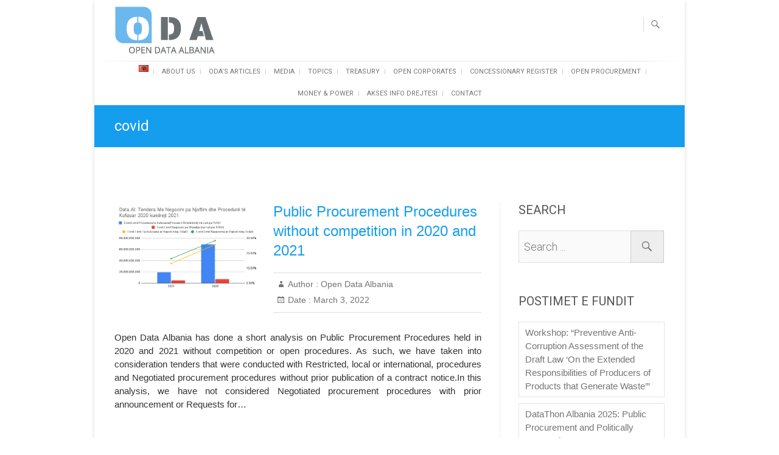

--- FILE ---
content_type: text/html; charset=UTF-8
request_url: https://ndiqparate.al/?tag=covid&lang=en
body_size: 14429
content:
<!DOCTYPE html>
<html lang="en-US">
<head>
<meta charset="UTF-8" />
<link rel="profile" href="https://gmpg.org/xfn/11" />
<link rel="pingback" href="https://ndiqparate.al/xmlrpc.php" />
	 
<title>covid &#8211; Open Data Albania</title>
<!-- Jetpack Site Verification Tags -->
<meta name="google-site-verification" content="8XB16I2JRfxDLtxe_MqAD11tYgRUbUkm66b04niZ_wo" />
<link rel='dns-prefetch' href='//fonts.googleapis.com' />
<link rel='dns-prefetch' href='//s.w.org' />
<link rel='dns-prefetch' href='//c0.wp.com' />
<link rel='dns-prefetch' href='//i0.wp.com' />
<link rel='dns-prefetch' href='//i1.wp.com' />
<link rel='dns-prefetch' href='//i2.wp.com' />
<link rel='dns-prefetch' href='//jetpack.wordpress.com' />
<link rel='dns-prefetch' href='//s0.wp.com' />
<link rel='dns-prefetch' href='//s1.wp.com' />
<link rel='dns-prefetch' href='//s2.wp.com' />
<link rel='dns-prefetch' href='//public-api.wordpress.com' />
<link rel='dns-prefetch' href='//0.gravatar.com' />
<link rel='dns-prefetch' href='//1.gravatar.com' />
<link rel='dns-prefetch' href='//2.gravatar.com' />
<link rel="alternate" type="application/rss+xml" title="Open Data Albania &raquo; Feed" href="https://ndiqparate.al?lang=en" />
<link rel="alternate" type="application/rss+xml" title="Open Data Albania &raquo; Comments Feed" href="https://ndiqparate.al/?feed=comments-rss2&#038;lang=en" />
<link rel="alternate" type="application/rss+xml" title="Open Data Albania &raquo; covid Tag Feed" href="https://ndiqparate.al/?feed=rss2&#038;tag=covid" />
		<!-- This site uses the Google Analytics by MonsterInsights plugin v7.18.0 - Using Analytics tracking - https://www.monsterinsights.com/ -->
		<!-- Note: MonsterInsights is not currently configured on this site. The site owner needs to authenticate with Google Analytics in the MonsterInsights settings panel. -->
					<!-- No UA code set -->
				<!-- / Google Analytics by MonsterInsights -->
				<script type="text/javascript">
			window._wpemojiSettings = {"baseUrl":"https:\/\/s.w.org\/images\/core\/emoji\/13.0.0\/72x72\/","ext":".png","svgUrl":"https:\/\/s.w.org\/images\/core\/emoji\/13.0.0\/svg\/","svgExt":".svg","source":{"concatemoji":"https:\/\/ndiqparate.al\/wp-includes\/js\/wp-emoji-release.min.js?ver=5.5.3"}};
			!function(e,a,t){var r,n,o,i,p=a.createElement("canvas"),s=p.getContext&&p.getContext("2d");function c(e,t){var a=String.fromCharCode;s.clearRect(0,0,p.width,p.height),s.fillText(a.apply(this,e),0,0);var r=p.toDataURL();return s.clearRect(0,0,p.width,p.height),s.fillText(a.apply(this,t),0,0),r===p.toDataURL()}function l(e){if(!s||!s.fillText)return!1;switch(s.textBaseline="top",s.font="600 32px Arial",e){case"flag":return!c([127987,65039,8205,9895,65039],[127987,65039,8203,9895,65039])&&(!c([55356,56826,55356,56819],[55356,56826,8203,55356,56819])&&!c([55356,57332,56128,56423,56128,56418,56128,56421,56128,56430,56128,56423,56128,56447],[55356,57332,8203,56128,56423,8203,56128,56418,8203,56128,56421,8203,56128,56430,8203,56128,56423,8203,56128,56447]));case"emoji":return!c([55357,56424,8205,55356,57212],[55357,56424,8203,55356,57212])}return!1}function d(e){var t=a.createElement("script");t.src=e,t.defer=t.type="text/javascript",a.getElementsByTagName("head")[0].appendChild(t)}for(i=Array("flag","emoji"),t.supports={everything:!0,everythingExceptFlag:!0},o=0;o<i.length;o++)t.supports[i[o]]=l(i[o]),t.supports.everything=t.supports.everything&&t.supports[i[o]],"flag"!==i[o]&&(t.supports.everythingExceptFlag=t.supports.everythingExceptFlag&&t.supports[i[o]]);t.supports.everythingExceptFlag=t.supports.everythingExceptFlag&&!t.supports.flag,t.DOMReady=!1,t.readyCallback=function(){t.DOMReady=!0},t.supports.everything||(n=function(){t.readyCallback()},a.addEventListener?(a.addEventListener("DOMContentLoaded",n,!1),e.addEventListener("load",n,!1)):(e.attachEvent("onload",n),a.attachEvent("onreadystatechange",function(){"complete"===a.readyState&&t.readyCallback()})),(r=t.source||{}).concatemoji?d(r.concatemoji):r.wpemoji&&r.twemoji&&(d(r.twemoji),d(r.wpemoji)))}(window,document,window._wpemojiSettings);
		</script>
		<style type="text/css">
img.wp-smiley,
img.emoji {
	display: inline !important;
	border: none !important;
	box-shadow: none !important;
	height: 1em !important;
	width: 1em !important;
	margin: 0 .07em !important;
	vertical-align: -0.1em !important;
	background: none !important;
	padding: 0 !important;
}
</style>
	<link rel='stylesheet' id='wp-block-library-css'  href='https://c0.wp.com/c/5.5.3/wp-includes/css/dist/block-library/style.min.css' type='text/css' media='all' />
<style id='wp-block-library-inline-css' type='text/css'>
.has-text-align-justify{text-align:justify;}
</style>
<link rel='stylesheet' id='freesia-corporate-parent-style-css'  href='https://ndiqparate.al/wp-content/themes/freesia-empire/style.css?ver=5.5.3' type='text/css' media='all' />
<link rel='stylesheet' id='freesia-corporate-blue-css'  href='https://ndiqparate.al/wp-content/themes/freesia-corporate/css/blue-color-style.css?ver=5.5.3' type='text/css' media='all' />
<link rel='stylesheet' id='freesiaempire-style-css'  href='https://ndiqparate.al/wp-content/themes/freesia-corporate/style.css?ver=5.5.3' type='text/css' media='all' />
<link rel='stylesheet' id='freesiaempire_google_fonts-css'  href='//fonts.googleapis.com/css?family=Roboto%3A400%2C300%2C500%2C700&#038;ver=5.5.3' type='text/css' media='all' />
<link rel='stylesheet' id='genericons-css'  href='https://c0.wp.com/p/jetpack/9.2.1/_inc/genericons/genericons/genericons.css' type='text/css' media='all' />
<link rel='stylesheet' id='freesiaempire-responsive-css'  href='https://ndiqparate.al/wp-content/themes/freesia-empire/css/responsive.css?ver=5.5.3' type='text/css' media='all' />
<link rel='stylesheet' id='freesiaempire-animate-css'  href='https://ndiqparate.al/wp-content/themes/freesia-empire/assets/wow/css/animate.min.css?ver=5.5.3' type='text/css' media='all' />
<link rel='stylesheet' id='jetpack_css-css'  href='https://c0.wp.com/p/jetpack/9.2.1/css/jetpack.css' type='text/css' media='all' />
<script type='text/javascript' src='https://c0.wp.com/c/5.5.3/wp-includes/js/jquery/jquery.js' id='jquery-core-js'></script>
<script type='text/javascript' src='https://ndiqparate.al/wp-content/themes/freesia-empire/js/freesiaempire-main.js?ver=5.5.3' id='freesiaempire-main-js'></script>
<script type='text/javascript' src='https://ndiqparate.al/wp-content/themes/freesia-empire/js/freesiaempire-sticky-scroll.js?ver=5.5.3' id='sticky-scroll-js'></script>
<!--[if lt IE 9]>
<script type='text/javascript' src='https://ndiqparate.al/wp-content/themes/freesia-empire/js/html5.js?ver=3.7.3' id='html5-js'></script>
<![endif]-->
<script type='text/javascript' src='https://ndiqparate.al/wp-content/themes/freesia-empire/assets/wow/js/wow.min.js?ver=5.5.3' id='wow-js'></script>
<script type='text/javascript' src='https://ndiqparate.al/wp-content/themes/freesia-empire/assets/wow/js/wow-settings.js?ver=5.5.3' id='wow-settings-js'></script>
<link rel="https://api.w.org/" href="https://ndiqparate.al/index.php?rest_route=/" /><link rel="alternate" type="application/json" href="https://ndiqparate.al/index.php?rest_route=/wp/v2/tags/570" /><link rel="EditURI" type="application/rsd+xml" title="RSD" href="https://ndiqparate.al/xmlrpc.php?rsd" />
<link rel="wlwmanifest" type="application/wlwmanifest+xml" href="https://ndiqparate.al/wp-includes/wlwmanifest.xml" /> 
<meta name="generator" content="WordPress 5.5.3" />
<link rel="alternate" href="https://ndiqparate.al/?tag=covid-19" hreflang="sq" />
<link rel="alternate" href="https://ndiqparate.al/?tag=covid&#038;lang=en" hreflang="en" />
<style type='text/css'>img#wpstats{display:none}</style>	<meta name="viewport" content="width=device-width" />
	<!-- Custom CSS -->
<style type="text/css" media="screen">
#site-branding #site-title, #site-branding #site-description{
				clip: rect(1px, 1px, 1px, 1px);
				position: absolute;
			}</style>
			<style type="text/css">
				/* If html does not have either class, do not show lazy loaded images. */
				html:not( .jetpack-lazy-images-js-enabled ):not( .js ) .jetpack-lazy-image {
					display: none;
				}
			</style>
			<script>
				document.documentElement.classList.add(
					'jetpack-lazy-images-js-enabled'
				);
			</script>
		
<!-- Jetpack Open Graph Tags -->
<meta property="og:type" content="website" />
<meta property="og:title" content="covid &#8211; Open Data Albania" />
<meta property="og:url" content="https://ndiqparate.al/?tag=covid&amp;lang=en" />
<meta property="og:site_name" content="Open Data Albania" />
<meta property="og:image" content="https://s0.wp.com/i/blank.jpg" />
<meta property="og:locale" content="en_US" />
<meta property="og:locale:alternate" content="sq_AL" />

<!-- End Jetpack Open Graph Tags -->
<link rel="icon" href="https://ndiqparate.al/wp-content/uploads/2020/10/favicon.ico" sizes="32x32" />
<link rel="icon" href="https://ndiqparate.al/wp-content/uploads/2020/10/favicon.ico" sizes="192x192" />
<link rel="apple-touch-icon" href="https://ndiqparate.al/wp-content/uploads/2020/10/favicon.ico" />
<meta name="msapplication-TileImage" content="https://ndiqparate.al/wp-content/uploads/2020/10/favicon.ico" />
		<style type="text/css" id="wp-custom-css">
			.copyright,
#footer-copy .wpzoom,
#footer .wpzoom,
.site-info .designed-by,
.site-info p.right,
.footer-info .designed {
    display: none;
}

article p {
	text-align:justify !important;
}
.main-navigation a{
	padding: 7px 9px;
	font-size: 11px;
}
p{
	text-align: justify;
}
a{
	text-decoration: none!important;
}
.entry-title a{
		color: #159eee!important;
}
a:hover{
	color: #007cba!important;
}

figure .has-subtle-light-gray-background-color, figure .has-subtle-light-gray-background-color tr:first-child
{
	background: none!important;
	margin-bottom: 0px!important;
	border: none!important;
}
figure.wp-block-table.is-style-stripes
{
	padding-bottom: 20px!important;
}
.n2-ss-button-container a:hover
{
	color: white!important;
	background-color: #007cba!important;
}
.wp-block-button .wp-block-button__link:hover
{
	color: white!important;
	background-color: #007cba!important;
}
.n2-ss-slider-3.n2-ow{
	border-radius: 12px;
}
/* @media screen and (max-width: 782px) .docs-charts-component-canvas {
 max-width: 100%!important;
    height: auto!important;
} */

		</style>
		
</head>
<body class="archive tag tag-covid tag-570 wp-embed-responsive  small_image_blog boxed-layout">
	<div id="page" class="hfeed site">
	<a class="skip-link screen-reader-text" href="#content">Skip to content</a>
<!-- Masthead ============================================= -->
<header id="masthead" class="site-header" role="banner">
	<div class="top-header">
						<div class="container clearfix"><div id="site-branding">				<a href="https://ndiqparate.al/?page_id=10789&#038;lang=en" title="Open Data Albania" rel="home"> <img src="https://ndiqparate.al/wp-content/uploads/2020/10/logo-2.png" id="site-logo" alt="Open Data Albania"></a> 
			 <h2 id="site-title"> 				<a href="https://ndiqparate.al/?page_id=10789&#038;lang=en" title="Open Data Albania" rel="home"> Open Data Albania </a>
				 </h2> <!-- end .site-title --> </div><div class="menu-toggle">      
								<div class="line-one"></div>
								<div class="line-two"></div>
								<div class="line-three"></div>
							</div><div class="header-info clearfix"><div id="custom_html-8" class="widget_text info clearfix"><div class="textwidget custom-html-widget"><a href="https://www.facebook.com/AlbanianInstituteOfScience/"><span class="dashicons dashicons-facebook"></span>
</a>
<a href="https://twitter.com/AIScience"><span class="dashicons dashicons-twitter"></span></a>
<a  href="https://www.instagram.com/aiscience/"><span class="dashicons dashicons-instagram"></span> </a>
</div></div> </div> <!-- end .header-info -->							<button id="search-toggle" class="header-search" type="button"></button>
							<div id="search-box" class="clearfix">
								<form class="search-form" action="https://ndiqparate.al/category/oda/" method="get">
		<input type="search" name="s" class="search-field" placeholder="Search ..." autocomplete="off">
	<button type="submit" class="search-submit"><i class="search-icon"></i></button>
	<input type="hidden" name="lang" value="en" /></form> <!-- end .search-form -->							</div>  <!-- end #search-box -->
						</div> <!-- end .container -->
				</div> <!-- end .top-header -->	<!-- Main Header============================================= -->
	<div id="sticky_header">
		<div class="container clearfix">
			<!-- Main Nav ============================================= -->
									<nav id="site-navigation" class="main-navigation clearfix" role="navigation" aria-label="Main Menu">
				<button class="menu-toggle-2" aria-controls="primary-menu" aria-expanded="false"></button>
					  	<!-- end .menu-toggle -->
				<ul id="primary-menu" class="menu nav-menu"><li id="menu-item-10719-sq" class="lang-item lang-item-10 lang-item-sq lang-item-first menu-item menu-item-type-custom menu-item-object-custom menu-item-10719-sq"><a href="https://ndiqparate.al/?tag=covid-19" hreflang="sq" lang="sq"><img src="[data-uri]" title="Shqip" alt="Shqip" width="16" height="11" style="width: 16px; height: 11px;" /></a></li>
<li id="menu-item-10610" class="menu-item menu-item-type-post_type menu-item-object-page menu-item-10610"><a href="https://ndiqparate.al/?page_id=8471&#038;lang=en">About us</a></li>
<li id="menu-item-10720" class="menu-item menu-item-type-taxonomy menu-item-object-category menu-item-10720"><a href="https://ndiqparate.al/?cat=57&#038;lang=en">ODA&#8217;s Articles</a></li>
<li id="menu-item-10735" class="menu-item menu-item-type-custom menu-item-object-custom menu-item-has-children menu-item-10735"><a href="#">Media</a>
<ul class="sub-menu">
	<li id="menu-item-10722" class="menu-item menu-item-type-taxonomy menu-item-object-category menu-item-10722"><a href="https://ndiqparate.al/?cat=53&#038;lang=en">ODA in media</a></li>
	<li id="menu-item-10723" class="menu-item menu-item-type-taxonomy menu-item-object-category menu-item-10723"><a href="https://ndiqparate.al/?cat=55&#038;lang=en">ODA in Press Releases</a></li>
</ul>
</li>
<li id="menu-item-10905" class="menu-item menu-item-type-custom menu-item-object-custom menu-item-has-children menu-item-10905"><a href="#">Topics</a>
<ul class="sub-menu">
	<li id="menu-item-11843" class="menu-item menu-item-type-taxonomy menu-item-object-category menu-item-11843"><a href="https://ndiqparate.al/?cat=563&#038;lang=en">Concessions / PPP</a></li>
	<li id="menu-item-10906" class="menu-item menu-item-type-taxonomy menu-item-object-category menu-item-10906"><a href="https://ndiqparate.al/?cat=154&#038;lang=en">Corporates</a></li>
	<li id="menu-item-15799" class="menu-item menu-item-type-taxonomy menu-item-object-category menu-item-15799"><a href="https://ndiqparate.al/?cat=4140&#038;lang=en">Covid-19</a></li>
	<li id="menu-item-11626" class="menu-item menu-item-type-taxonomy menu-item-object-category menu-item-11626"><a href="https://ndiqparate.al/?cat=463&#038;lang=en">Criminalization</a></li>
	<li id="menu-item-10907" class="menu-item menu-item-type-taxonomy menu-item-object-category menu-item-10907"><a href="https://ndiqparate.al/?cat=146&#038;lang=en">Demography</a></li>
	<li id="menu-item-10908" class="menu-item menu-item-type-taxonomy menu-item-object-category menu-item-10908"><a href="https://ndiqparate.al/?cat=136&#038;lang=en">Economy</a></li>
	<li id="menu-item-13492" class="menu-item menu-item-type-taxonomy menu-item-object-category menu-item-13492"><a href="https://ndiqparate.al/?cat=1928&#038;lang=en">Education</a></li>
	<li id="menu-item-11695" class="menu-item menu-item-type-taxonomy menu-item-object-category menu-item-11695"><a href="https://ndiqparate.al/?cat=493&#038;lang=en">Electoral process</a></li>
	<li id="menu-item-15836" class="menu-item menu-item-type-taxonomy menu-item-object-category menu-item-15836"><a href="https://ndiqparate.al/?cat=62&#038;lang=en">Electoral Spending</a></li>
	<li id="menu-item-15378" class="menu-item menu-item-type-taxonomy menu-item-object-category menu-item-15378"><a href="https://ndiqparate.al/?cat=3801&#038;lang=en">Energy Sector</a></li>
	<li id="menu-item-14671" class="menu-item menu-item-type-taxonomy menu-item-object-category menu-item-14671"><a href="https://ndiqparate.al/?cat=3030&#038;lang=en">Employment Market</a></li>
	<li id="menu-item-10909" class="menu-item menu-item-type-taxonomy menu-item-object-category menu-item-10909"><a href="https://ndiqparate.al/?cat=150&#038;lang=en">Gender relations</a></li>
	<li id="menu-item-10910" class="menu-item menu-item-type-taxonomy menu-item-object-category menu-item-10910"><a href="https://ndiqparate.al/?cat=158&#038;lang=en">Health</a></li>
	<li id="menu-item-16093" class="menu-item menu-item-type-taxonomy menu-item-object-category menu-item-16093"><a href="https://ndiqparate.al/?cat=4402&#038;lang=en">Innovations</a></li>
	<li id="menu-item-13055" class="menu-item menu-item-type-taxonomy menu-item-object-category menu-item-13055"><a href="https://ndiqparate.al/?cat=1364&#038;lang=en">Local Government Municipalities</a></li>
	<li id="menu-item-11627" class="menu-item menu-item-type-taxonomy menu-item-object-category menu-item-11627"><a href="https://ndiqparate.al/?cat=461&#038;lang=en">Public Spending</a></li>
	<li id="menu-item-13056" class="menu-item menu-item-type-taxonomy menu-item-object-category menu-item-13056"><a href="https://ndiqparate.al/?cat=1112&#038;lang=en">Reconstruction Program</a></li>
	<li id="menu-item-13057" class="menu-item menu-item-type-taxonomy menu-item-object-category menu-item-13057"><a href="https://ndiqparate.al/?cat=1366&#038;lang=en">Region</a></li>
	<li id="menu-item-13058" class="menu-item menu-item-type-taxonomy menu-item-object-category menu-item-13058"><a href="https://ndiqparate.al/?cat=1362&#038;lang=en">Trade Exchanges</a></li>
	<li id="menu-item-10911" class="menu-item menu-item-type-taxonomy menu-item-object-category menu-item-10911"><a href="https://ndiqparate.al/?cat=140&#038;lang=en">Treasury Transactions</a></li>
</ul>
</li>
<li id="menu-item-10724" class="menu-item menu-item-type-custom menu-item-object-custom menu-item-10724"><a href="https://spending.data.al/en/treasury/list/year/2019">Treasury</a></li>
<li id="menu-item-8461" class="menu-item menu-item-type-custom menu-item-object-custom menu-item-8461"><a href="http://opencorporates.al/sq">Open Corporates</a></li>
<li id="menu-item-10903" class="menu-item menu-item-type-custom menu-item-object-custom menu-item-10903"><a href="http://opencorporates.al/sq/concession">Concessionary Register</a></li>
<li id="menu-item-8462" class="menu-item menu-item-type-custom menu-item-object-custom menu-item-8462"><a href="http://openprocurement.al/">Open Procurement</a></li>
<li id="menu-item-8464" class="menu-item menu-item-type-custom menu-item-object-custom menu-item-8464"><a href="http://spending.data.al/en/moneypower/list">Money &#038; Power</a></li>
<li id="menu-item-8463" class="menu-item menu-item-type-custom menu-item-object-custom menu-item-8463"><a href="http://www.aksesdrejtesi.al/">Akses Info Drejtesi</a></li>
<li id="menu-item-10614" class="menu-item menu-item-type-post_type menu-item-object-page menu-item-10614"><a href="https://ndiqparate.al/?page_id=8469&#038;lang=en">Contact</a></li>
</ul>			</nav> <!-- end #site-navigation -->
					</div> <!-- end .container -->
	</div> <!-- end #sticky_header -->
							<div class="page-header clearfix">
							<div class="container">
																			<h1 class="page-title">covid</h1>
										<!-- .page-title -->
																									</div> <!-- .container -->
						</div> <!-- .page-header -->
				</header> <!-- end #masthead -->
<!-- Main Page Start ============================================= -->
<div id="content">
<div class="container clearfix">
<div id="primary">
		<main id="main" class="site-main clearfix">
			<article class="post-format format- post-15459 post type-post status-publish format-standard has-post-thumbnail hentry category-economy category-local-government-municipalities category-odas-articles category-reconstruction-program tag-covid clearfix" id="post-15459">
						<figure class="post-featured-image">
						<a href="https://ndiqparate.al/?p=15459&#038;lang=en" title="Public Procurement Procedures without competition in 2020 and 2021">
						<img width="600" height="371" src="https://ndiqparate.al/wp-content/uploads/2022/03/Data.Al_-Tendera-Me-Negocim-pa-Njoftim-dhe-Procedure-te-Kufizuar-2020-kundrejt-2021_.png" class="attachment-post-thumbnail size-post-thumbnail wp-post-image jetpack-lazy-image" alt="" loading="lazy" data-lazy-src="https://ndiqparate.al/wp-content/uploads/2022/03/Data.Al_-Tendera-Me-Negocim-pa-Njoftim-dhe-Procedure-te-Kufizuar-2020-kundrejt-2021_.png?is-pending-load=1" srcset="[data-uri]" />						</a>
					</figure><!-- end.post-featured-image  -->
						<header class="entry-header">
			<h2 class="entry-title"> <a href="https://ndiqparate.al/?p=15459&#038;lang=en" title="Public Procurement Procedures without competition in 2020 and 2021"> Public Procurement Procedures without competition in 2020 and 2021 </a> </h2> <!-- end.entry-title -->
					<div class="entry-meta">
						<span class="author vcard">Author :<a href="https://ndiqparate.al/?author=1&lang=en" title="Open Data Albania">
						Open Data Albania </a></span> 
			<span class="posted-on">Date  :<a title="3:43 pm" href="https://ndiqparate.al/?p=15459&#038;lang=en"> March 3, 2022 </a></span>
									</div> <!-- end .entry-meta -->
				</header> <!-- end .entry-header -->
		<div class="entry-content">
			<p>Open Data Albania has done a short analysis on Public Procurement Procedures held in 2020 and 2021 without competition or open procedures. As such, we have taken into consideration tenders that were conducted with Restricted, local or international, procedures and Negotiated procurement procedures without prior publication of a contract notice.In this analysis, we have not considered Negotiated procurement procedures with prior announcement or Requests for&hellip; </p>
		</div> <!-- end .entry-content -->
				</article>	<article class="post-format format- post-15234 post type-post status-publish format-standard has-post-thumbnail hentry category-covid-19 tag-covid tag-infections tag-infectious-diseases tag-mortality tag-vaccination clearfix" id="post-15234">
						<figure class="post-featured-image">
						<a href="https://ndiqparate.al/?p=15234&#038;lang=en" title="[Period 07.02.2022 &#8211; 13.02.2022] Covid – 19 Situation with Vaccinations, Infections, and Mortality">
						<img width="1338" height="820" src="https://ndiqparate.al/wp-content/uploads/2022/02/Capture.jpg" class="attachment-post-thumbnail size-post-thumbnail wp-post-image jetpack-lazy-image" alt="" loading="lazy" data-lazy-src="https://ndiqparate.al/wp-content/uploads/2022/02/Capture.jpg?is-pending-load=1" srcset="[data-uri]" />						</a>
					</figure><!-- end.post-featured-image  -->
						<header class="entry-header">
			<h2 class="entry-title"> <a href="https://ndiqparate.al/?p=15234&#038;lang=en" title="[Period 07.02.2022 &#8211; 13.02.2022] Covid – 19 Situation with Vaccinations, Infections, and Mortality"> [Period 07.02.2022 &#8211; 13.02.2022] Covid – 19 Situation with Vaccinations, Infections, and Mortality </a> </h2> <!-- end.entry-title -->
					<div class="entry-meta">
						<span class="author vcard">Author :<a href="https://ndiqparate.al/?author=1&lang=en" title="Open Data Albania">
						Open Data Albania </a></span> 
			<span class="posted-on">Date  :<a title="10:55 am" href="https://ndiqparate.al/?p=15234&#038;lang=en"> February 14, 2022 </a></span>
									</div> <!-- end .entry-meta -->
				</header> <!-- end .entry-header -->
		<div class="entry-content">
			<p>Please find below an update on Albania&#8217;s situation with Covid-19, for the&nbsp;period 07.02.2022 &#8211; 13.02.2022, which&nbsp;AIS&nbsp;/ Open Data Albania is providing. Find Data and Charts on Covid-19 updated on a daily basis at&nbsp;https://open.data.al/covid-19/ As per&nbsp;the last public statement, the number of&nbsp;Vaccinated&nbsp;in the country is: &#8211;&nbsp;&nbsp;&nbsp;&nbsp;&nbsp;&nbsp;&nbsp;&nbsp;&nbsp;&nbsp; Vaccination with 3 doses&nbsp;218 390&nbsp;Persons&#8211;&nbsp;&nbsp;&nbsp;&nbsp;&nbsp;&nbsp;&nbsp;&nbsp;&nbsp;&nbsp; Vaccination with 2 doses&nbsp;1 136 212 &nbsp;Persons&#8211;&nbsp;&nbsp;&nbsp;&nbsp;&nbsp;&nbsp;&nbsp;&nbsp;&nbsp;&nbsp; Vaccination with the First Dose&nbsp;1 220 464 &nbsp;Persons&hellip; </p>
		</div> <!-- end .entry-content -->
				</article>	<article class="post-format format- post-14728 post type-post status-publish format-standard has-post-thumbnail hentry category-covid-19 tag-covid clearfix" id="post-14728">
						<figure class="post-featured-image">
						<a href="https://ndiqparate.al/?p=14728&#038;lang=en" title="[Period 28.12.2021- 09.01.2022] Covid – 19 Situation with Infections, and Mortality">
						<img width="1373" height="816" src="https://ndiqparate.al/wp-content/uploads/2022/01/image-1.jpg" class="attachment-post-thumbnail size-post-thumbnail wp-post-image jetpack-lazy-image" alt="" loading="lazy" data-lazy-src="https://ndiqparate.al/wp-content/uploads/2022/01/image-1.jpg?is-pending-load=1" srcset="[data-uri]" />						</a>
					</figure><!-- end.post-featured-image  -->
						<header class="entry-header">
			<h2 class="entry-title"> <a href="https://ndiqparate.al/?p=14728&#038;lang=en" title="[Period 28.12.2021- 09.01.2022] Covid – 19 Situation with Infections, and Mortality"> [Period 28.12.2021- 09.01.2022] Covid – 19 Situation with Infections, and Mortality </a> </h2> <!-- end.entry-title -->
					<div class="entry-meta">
						<span class="author vcard">Author :<a href="https://ndiqparate.al/?author=1&lang=en" title="Open Data Albania">
						Open Data Albania </a></span> 
			<span class="posted-on">Date  :<a title="11:27 am" href="https://ndiqparate.al/?p=14728&#038;lang=en"> January 10, 2022 </a></span>
									</div> <!-- end .entry-meta -->
				</header> <!-- end .entry-header -->
		<div class="entry-content">
			<p>Please find below an update on Albania&#8217;s situation with Covid-19, for the&nbsp;period 28.12.2021- 09.01.2022, which&nbsp;AIS&nbsp;/ Open Data Albania is providing. Find Data and Charts on Covid-19 updated on a daily basis at&nbsp;https://open.data.al/covid-19/ Indicators as of January 09th, 2022, Infections, Hospitalizations and Fatalities: &#8211;&nbsp;&nbsp;&nbsp;&nbsp;&nbsp;&nbsp;&nbsp;&nbsp;&nbsp;&nbsp; New Cases for 28th&nbsp;December 2021 – 9th&nbsp;January 2022 &#8211; 11&nbsp;817&#8211;&nbsp;&nbsp;&nbsp;&nbsp;&nbsp;&nbsp;&nbsp;&nbsp;&nbsp;&nbsp; People Testes 28th&nbsp;December 2021 – 9th&nbsp;January 2022 &#8211; 66&nbsp;528&#8211;&nbsp;&nbsp;&nbsp;&nbsp;&nbsp;&nbsp;&nbsp;&nbsp;&nbsp;&nbsp; Number of Fatalities&hellip; </p>
		</div> <!-- end .entry-content -->
				</article>	<article class="post-format format- post-14704 post type-post status-publish format-standard has-post-thumbnail hentry category-covid-19 tag-covid clearfix" id="post-14704">
						<figure class="post-featured-image">
						<a href="https://ndiqparate.al/?p=14704&#038;lang=en" title="Data.Al: Number of New Cases and Percentage Ratio Number of New Cases VS Number of Tests Weekly">
						<img width="891" height="560" src="https://ndiqparate.al/wp-content/uploads/2021/12/Data.Al_-Number-of-New-Cases-and-Percentage-Ratio-Number-of-New-Cases-VS-Number-of-Tests-Weekly-.png" class="attachment-post-thumbnail size-post-thumbnail wp-post-image jetpack-lazy-image" alt="" loading="lazy" data-lazy-src="https://ndiqparate.al/wp-content/uploads/2021/12/Data.Al_-Number-of-New-Cases-and-Percentage-Ratio-Number-of-New-Cases-VS-Number-of-Tests-Weekly-.png?is-pending-load=1" srcset="[data-uri]" />						</a>
					</figure><!-- end.post-featured-image  -->
						<header class="entry-header">
			<h2 class="entry-title"> <a href="https://ndiqparate.al/?p=14704&#038;lang=en" title="Data.Al: Number of New Cases and Percentage Ratio Number of New Cases VS Number of Tests Weekly"> Data.Al: Number of New Cases and Percentage Ratio Number of New Cases VS Number of Tests Weekly </a> </h2> <!-- end.entry-title -->
					<div class="entry-meta">
						<span class="author vcard">Author :<a href="https://ndiqparate.al/?author=1&lang=en" title="Open Data Albania">
						Open Data Albania </a></span> 
			<span class="posted-on">Date  :<a title="2:05 pm" href="https://ndiqparate.al/?p=14704&#038;lang=en"> December 28, 2021 </a></span>
									</div> <!-- end .entry-meta -->
				</header> <!-- end .entry-header -->
		<div class="entry-content">
			<p>Source: Ministry of Health and Social Protection Edited by: Open Data Albania</p>
		</div> <!-- end .entry-content -->
				</article>	<article class="post-format format- post-14615 post type-post status-publish format-standard has-post-thumbnail hentry category-covid-19 tag-covid tag-hospitalization tag-vaccination clearfix" id="post-14615">
						<figure class="post-featured-image">
						<a href="https://ndiqparate.al/?p=14615&#038;lang=en" title="[Week 06.12.2021- 12.12.2021] Covid– 19 Situation with Vaccinations, Infections, and Mortality">
						<img width="1276" height="825" src="https://ndiqparate.al/wp-content/uploads/2021/12/image-5.png" class="attachment-post-thumbnail size-post-thumbnail wp-post-image jetpack-lazy-image" alt="" loading="lazy" data-lazy-src="https://ndiqparate.al/wp-content/uploads/2021/12/image-5.png?is-pending-load=1" srcset="[data-uri]" />						</a>
					</figure><!-- end.post-featured-image  -->
						<header class="entry-header">
			<h2 class="entry-title"> <a href="https://ndiqparate.al/?p=14615&#038;lang=en" title="[Week 06.12.2021- 12.12.2021] Covid– 19 Situation with Vaccinations, Infections, and Mortality"> [Week 06.12.2021- 12.12.2021] Covid– 19 Situation with Vaccinations, Infections, and Mortality </a> </h2> <!-- end.entry-title -->
					<div class="entry-meta">
						<span class="author vcard">Author :<a href="https://ndiqparate.al/?author=1&lang=en" title="Open Data Albania">
						Open Data Albania </a></span> 
			<span class="posted-on">Date  :<a title="1:39 pm" href="https://ndiqparate.al/?p=14615&#038;lang=en"> December 13, 2021 </a></span>
									</div> <!-- end .entry-meta -->
				</header> <!-- end .entry-header -->
		<div class="entry-content">
			<p>Please find below an update on Albania&#8217;s situation with Covid-19, for the week&nbsp;06.12.2021- 12.12.2021, which&nbsp;AIS&nbsp;/ Open Data Albania is providing. Find Data and Charts on Covid-19 updated on a daily basis at&nbsp;https://open.data.al/covid-19/ As per&nbsp;the last public statement, the number of&nbsp;Vaccinated&nbsp;in the country is: &#8211;&nbsp;&nbsp;&nbsp;&nbsp;&nbsp;&nbsp;&nbsp;&nbsp;&nbsp;&nbsp; Vaccination with 3 doses&nbsp;91 233&nbsp;Persons&#8211;&nbsp;&nbsp;&nbsp;&nbsp;&nbsp;&nbsp;&nbsp;&nbsp;&nbsp;&nbsp; Vaccination with 2 doses&nbsp;982 658&nbsp;Persons&#8211;&nbsp;&nbsp;&nbsp;&nbsp;&nbsp;&nbsp;&nbsp;&nbsp;&nbsp;&nbsp; Vaccination with the First Dose&nbsp;1 092 316&nbsp;Persons &#8211;&nbsp;&nbsp;&nbsp;&nbsp;&nbsp;&nbsp;&nbsp;&nbsp;&nbsp;&nbsp; In Percentage, it&hellip; </p>
		</div> <!-- end .entry-content -->
				</article>	<article class="post-format format- post-16035 post type-post status-publish format-standard has-post-thumbnail hentry category-economy category-health category-odas-articles category-reconstruction-program tag-budget tag-budget-revisions-during-the-state-of-natural-disasters tag-contigency tag-cost tag-covid tag-disaster tag-earthquake tag-expenditure tag-financing tag-levels tag-menagement tag-ministria-e-finance-and-economy tag-ministry-of-health-and-social-protection tag-normative-act tag-pandemic tag-planning tag-reconstruction-fund tag-reserve-fund tag-review tag-rialocation clearfix" id="post-16035">
						<figure class="post-featured-image">
						<a href="https://ndiqparate.al/?p=16035&#038;lang=en" title="Budget Revisions during the State of Natural Disasters, 2020-2021">
						<img width="600" height="371" src="https://ndiqparate.al/wp-content/uploads/2021/10/Data.Al_-Ndryshimi-i-Fondit-Rezerve-2020-vlerat-ne-milione-leke_.png" class="attachment-post-thumbnail size-post-thumbnail wp-post-image jetpack-lazy-image" alt="" loading="lazy" data-lazy-src="https://ndiqparate.al/wp-content/uploads/2021/10/Data.Al_-Ndryshimi-i-Fondit-Rezerve-2020-vlerat-ne-milione-leke_.png?is-pending-load=1" srcset="[data-uri]" />						</a>
					</figure><!-- end.post-featured-image  -->
						<header class="entry-header">
			<h2 class="entry-title"> <a href="https://ndiqparate.al/?p=16035&#038;lang=en" title="Budget Revisions during the State of Natural Disasters, 2020-2021"> Budget Revisions during the State of Natural Disasters, 2020-2021 </a> </h2> <!-- end.entry-title -->
					<div class="entry-meta">
						<span class="author vcard">Author :<a href="https://ndiqparate.al/?author=1&lang=en" title="Open Data Albania">
						Open Data Albania </a></span> 
			<span class="posted-on">Date  :<a title="5:57 pm" href="https://ndiqparate.al/?p=16035&#038;lang=en"> October 28, 2021 </a></span>
									</div> <!-- end .entry-meta -->
				</header> <!-- end .entry-header -->
		<div class="entry-content">
			<p>Open Data Albania is conducting a research regarding the State Budget Revisions for the management of two natural disasters: the November 2019 Earthquake and the Covid-19 Pandemic. The purpose of this article is to record these events’ financial effects on the State Budget 2020 and 2021. The data for this article has been retrieved from the Ministry of Finance budget charts, which refer to the&hellip; </p>
		</div> <!-- end .entry-content -->
				</article>	<article class="post-format format- post-13727 post type-post status-publish format-standard has-post-thumbnail hentry category-covid-19 tag-covid tag-hospitalization tag-spitalizime tag-vaccination tag-vaksinim-i-detyrueshem tag-virus clearfix" id="post-13727">
						<figure class="post-featured-image">
						<a href="https://ndiqparate.al/?p=13727&#038;lang=en" title="Week 13.09.2021 – 19.09.2021 Covid – 19 Situation with Vaccinations, Infections, and Mortality">
						<img width="638" height="395" src="https://ndiqparate.al/wp-content/uploads/2021/09/DATA.AL_-Number-of-Fatalities-from-Covid-19-September-2021-vs-September-2021.png" class="attachment-post-thumbnail size-post-thumbnail wp-post-image jetpack-lazy-image" alt="" loading="lazy" data-lazy-src="https://ndiqparate.al/wp-content/uploads/2021/09/DATA.AL_-Number-of-Fatalities-from-Covid-19-September-2021-vs-September-2021.png?is-pending-load=1" srcset="[data-uri]" />						</a>
					</figure><!-- end.post-featured-image  -->
						<header class="entry-header">
			<h2 class="entry-title"> <a href="https://ndiqparate.al/?p=13727&#038;lang=en" title="Week 13.09.2021 – 19.09.2021 Covid – 19 Situation with Vaccinations, Infections, and Mortality"> Week 13.09.2021 – 19.09.2021 Covid – 19 Situation with Vaccinations, Infections, and Mortality </a> </h2> <!-- end.entry-title -->
					<div class="entry-meta">
						<span class="author vcard">Author :<a href="https://ndiqparate.al/?author=1&lang=en" title="Open Data Albania">
						Open Data Albania </a></span> 
			<span class="posted-on">Date  :<a title="9:04 am" href="https://ndiqparate.al/?p=13727&#038;lang=en"> September 20, 2021 </a></span>
									</div> <!-- end .entry-meta -->
				</header> <!-- end .entry-header -->
		<div class="entry-content">
			<p>Please find below an update on Albania&#8217;s situation with Covid-19, for the week 13.09.2021 – 19.09.2021, which&nbsp;AIS&nbsp;/ Open Data Albania is providing. Find Data and Charts on Covid-19 updated on a daily basis at&nbsp;https://open.data.al/covid-19/ Indicators as of September 19, &nbsp;2021, Infections, Hospitalizations and Fatalities:&#8211;&nbsp;&nbsp;&nbsp;&nbsp;&nbsp;&nbsp;&nbsp;&nbsp;&nbsp;&nbsp; New Cases for 13th&nbsp;– 19th&nbsp;September&nbsp;5 927&#8211;&nbsp;&nbsp;&nbsp;&nbsp;&nbsp;&nbsp;&nbsp;&nbsp;&nbsp;&nbsp; People Testes 13th&nbsp;– 19th&nbsp;September&nbsp;34 212&#8211;&nbsp;&nbsp;&nbsp;&nbsp;&nbsp;&nbsp;&nbsp;&nbsp;&nbsp;&nbsp; Number of Fatalities for last week, &nbsp;13th&nbsp;– 19th&nbsp;September –&nbsp;37&nbsp;(&nbsp;Increase from&hellip; </p>
		</div> <!-- end .entry-content -->
				</article>	<article class="post-format format- post-13661 post type-post status-publish format-standard has-post-thumbnail hentry category-covid-19 tag-covid tag-hospitalization tag-spitalizime clearfix" id="post-13661">
						<figure class="post-featured-image">
						<a href="https://ndiqparate.al/?p=13661&#038;lang=en" title="Week 07.09.2021- 12.09.2021 Covid – 19 Situation with Vaccinations, Infections, and Mortality">
						<img width="600" height="371" src="https://ndiqparate.al/wp-content/uploads/2021/09/DATA.AL_-Number-of-Fatalities-from-Covid-19-7-12-September-2021-vs-7-12-September-2021.png" class="attachment-post-thumbnail size-post-thumbnail wp-post-image jetpack-lazy-image" alt="" loading="lazy" data-lazy-src="https://ndiqparate.al/wp-content/uploads/2021/09/DATA.AL_-Number-of-Fatalities-from-Covid-19-7-12-September-2021-vs-7-12-September-2021.png?is-pending-load=1" srcset="[data-uri]" />						</a>
					</figure><!-- end.post-featured-image  -->
						<header class="entry-header">
			<h2 class="entry-title"> <a href="https://ndiqparate.al/?p=13661&#038;lang=en" title="Week 07.09.2021- 12.09.2021 Covid – 19 Situation with Vaccinations, Infections, and Mortality"> Week 07.09.2021- 12.09.2021 Covid – 19 Situation with Vaccinations, Infections, and Mortality </a> </h2> <!-- end.entry-title -->
					<div class="entry-meta">
						<span class="author vcard">Author :<a href="https://ndiqparate.al/?author=1&lang=en" title="Open Data Albania">
						Open Data Albania </a></span> 
			<span class="posted-on">Date  :<a title="8:38 am" href="https://ndiqparate.al/?p=13661&#038;lang=en"> September 13, 2021 </a></span>
									</div> <!-- end .entry-meta -->
				</header> <!-- end .entry-header -->
		<div class="entry-content">
			<p>An update on Albania’s situation with Covid-19, for the week 07.09.2021 – 12.09.2021, which&nbsp;AIS&nbsp;/ Open Data Albania is providing. Find Data and Charts on Covid-19 updated on a daily basis at&nbsp;http://open.data.al/covid-19/ As per the last public statement, the number of&nbsp;Vaccinated&nbsp;in the country is:&#8211;&nbsp;&nbsp;&nbsp;&nbsp;&nbsp;&nbsp;&nbsp;&nbsp;&nbsp;&nbsp; Complete vaccination with 2 doses&nbsp;702 833&nbsp;Persons&#8211;&nbsp;&nbsp;&nbsp;&nbsp;&nbsp;&nbsp;&nbsp;&nbsp;&nbsp;&nbsp; Vaccination with the First Dose&nbsp;895 363&nbsp;Persons &#8211;&nbsp;&nbsp;&nbsp;&nbsp;&nbsp;&nbsp;&nbsp;&nbsp;&nbsp;&nbsp; In Percentage, it results that&nbsp;24.8&nbsp;% of the Population is&hellip; </p>
		</div> <!-- end .entry-content -->
				</article>	<article class="post-format format- post-13632 post type-post status-publish format-standard has-post-thumbnail hentry category-demography category-economy category-health category-odas-articles tag-covid clearfix" id="post-13632">
						<figure class="post-featured-image">
						<a href="https://ndiqparate.al/?p=13632&#038;lang=en" title="Anti-COVID Vaccination 19, Administered Doses and Financial Costs in Albania September 2020 &#8211; 1 September 2021">
						<img width="600" height="371" src="https://ndiqparate.al/wp-content/uploads/2021/09/DATA.AL_-Statusi_-Doza-vaksine-per-imunizimin-e-popullsise-kunder-Covid-19-situate-1-Shtator-2021.png" class="attachment-post-thumbnail size-post-thumbnail wp-post-image jetpack-lazy-image" alt="" loading="lazy" data-lazy-src="https://ndiqparate.al/wp-content/uploads/2021/09/DATA.AL_-Statusi_-Doza-vaksine-per-imunizimin-e-popullsise-kunder-Covid-19-situate-1-Shtator-2021.png?is-pending-load=1" srcset="[data-uri]" />						</a>
					</figure><!-- end.post-featured-image  -->
						<header class="entry-header">
			<h2 class="entry-title"> <a href="https://ndiqparate.al/?p=13632&#038;lang=en" title="Anti-COVID Vaccination 19, Administered Doses and Financial Costs in Albania September 2020 &#8211; 1 September 2021"> Anti-COVID Vaccination 19, Administered Doses and Financial Costs in Albania September 2020 &#8211; 1 September 2021 </a> </h2> <!-- end.entry-title -->
					<div class="entry-meta">
						<span class="author vcard">Author :<a href="https://ndiqparate.al/?author=1&lang=en" title="Open Data Albania">
						Open Data Albania </a></span> 
			<span class="posted-on">Date  :<a title="8:12 am" href="https://ndiqparate.al/?p=13632&#038;lang=en"> September 9, 2021 </a></span>
									</div> <!-- end .entry-meta -->
				</header> <!-- end .entry-header -->
		<div class="entry-content">
			<p>Open Data Albania is investigating Anti Covid 19 vaccination in Albania: planning; number of doses contracted; doses administered and applied. The same analysis also reveals State Expenditures for purchase through contracting. Information in this article refers to official publications of the Prime Minister; Ministry of Health and Ministry of Finance and Economy. In order to obtain records on contracting expenses, the analytical team at Open&hellip; </p>
		</div> <!-- end .entry-content -->
				</article>	<article class="post-format format- post-13607 post type-post status-publish format-standard has-post-thumbnail hentry category-covid-19 tag-covid tag-hospitalization tag-spitalizime tag-vaccination tag-vaksine-en tag-vdekje-en clearfix" id="post-13607">
						<figure class="post-featured-image">
						<a href="https://ndiqparate.al/?p=13607&#038;lang=en" title="Week 01.09.2021- 06.09.2021 Covid – 19 Situation with Vaccinations, Infections, and Mortality">
						<img width="1226" height="837" src="https://ndiqparate.al/wp-content/uploads/2021/09/image-16-1.png" class="attachment-post-thumbnail size-post-thumbnail wp-post-image jetpack-lazy-image" alt="" loading="lazy" data-lazy-src="https://ndiqparate.al/wp-content/uploads/2021/09/image-16-1.png?is-pending-load=1" srcset="[data-uri]" />						</a>
					</figure><!-- end.post-featured-image  -->
						<header class="entry-header">
			<h2 class="entry-title"> <a href="https://ndiqparate.al/?p=13607&#038;lang=en" title="Week 01.09.2021- 06.09.2021 Covid – 19 Situation with Vaccinations, Infections, and Mortality"> Week 01.09.2021- 06.09.2021 Covid – 19 Situation with Vaccinations, Infections, and Mortality </a> </h2> <!-- end.entry-title -->
					<div class="entry-meta">
						<span class="author vcard">Author :<a href="https://ndiqparate.al/?author=1&lang=en" title="Open Data Albania">
						Open Data Albania </a></span> 
			<span class="posted-on">Date  :<a title="12:23 pm" href="https://ndiqparate.al/?p=13607&#038;lang=en"> September 7, 2021 </a></span>
									</div> <!-- end .entry-meta -->
				</header> <!-- end .entry-header -->
		<div class="entry-content">
			<p>An update on Albania&#8217;s situation with Covid-19, for the week 01.09.2021 – 06.09.2021, which&nbsp;AIS&nbsp;/ Open Data Albania is providing. Find Data and Charts on Covid-19 updated on a daily basis at&nbsp;http://open.data.al/covid-19/ As per&nbsp;the last public statement, the number of&nbsp;Vaccinated&nbsp;in the country is:&#8211;&nbsp;&nbsp;&nbsp;&nbsp;&nbsp;&nbsp;&nbsp;&nbsp;&nbsp;&nbsp; Complete vaccination with 2 doses&nbsp;655 594&nbsp;Persons&#8211;&nbsp;&nbsp;&nbsp;&nbsp;&nbsp;&nbsp;&nbsp;&nbsp;&nbsp;&nbsp; Vaccination with the First Dose&nbsp;844 304&nbsp;Persons&#8211;&nbsp;&nbsp;&nbsp;&nbsp;&nbsp;&nbsp;&nbsp;&nbsp;&nbsp;&nbsp; In Percentage, it results that&nbsp;23.1&nbsp;% of the Population is Fully Vaccinated.&#8211;&nbsp;&nbsp;&nbsp;&nbsp;&nbsp;&nbsp;&nbsp;&nbsp;&nbsp;&nbsp;&hellip; </p>
		</div> <!-- end .entry-content -->
				</article>	<article class="post-format format- post-13552 post type-post status-publish format-standard has-post-thumbnail hentry category-oda-in-media tag-covid clearfix" id="post-13552">
						<figure class="post-featured-image">
						<a href="https://ndiqparate.al/?p=13552&#038;lang=en" title="Open Data Albania quoted in the media, first week of September">
						<img width="1088" height="813" src="https://ndiqparate.al/wp-content/uploads/2021/09/top.png" class="attachment-post-thumbnail size-post-thumbnail wp-post-image jetpack-lazy-image" alt="" loading="lazy" data-lazy-src="https://ndiqparate.al/wp-content/uploads/2021/09/top.png?is-pending-load=1" srcset="[data-uri]" />						</a>
					</figure><!-- end.post-featured-image  -->
						<header class="entry-header">
			<h2 class="entry-title"> <a href="https://ndiqparate.al/?p=13552&#038;lang=en" title="Open Data Albania quoted in the media, first week of September"> Open Data Albania quoted in the media, first week of September </a> </h2> <!-- end.entry-title -->
					<div class="entry-meta">
						<span class="author vcard">Author :<a href="https://ndiqparate.al/?author=18&lang=en" title="Media">
						Media </a></span> 
			<span class="posted-on">Date  :<a title="9:55 am" href="https://ndiqparate.al/?p=13552&#038;lang=en"> September 4, 2021 </a></span>
									</div> <!-- end .entry-meta -->
				</header> <!-- end .entry-header -->
		<div class="entry-content">
			<p>TopChannel: Albania, fewer men. For every 100 males born, 107 males die Link to the interview: https://www.youtube.com/watch?v=G29MdH57D9c Hapur.al publish: Albanian population is shrinking. For every 100 male births in 2020, there were 7 more deaths Link to the article: https://www.hapur.al/2021/09/02/shqiptaret-po-pakesohen-per-cdo-100-male- born-lose-life-107-men / Faxweeb.al publish: Albania in a demographic crisis. Population is shrinking. For every 100 new births, 107 deaths have been recorded, and the ratio&hellip; </p>
		</div> <!-- end .entry-content -->
				</article>	<article class="post-format format- post-13480 post type-post status-publish format-standard has-post-thumbnail hentry category-covid-19 category-oda-in-press-releases category-odas-articles tag-covid tag-open-data tag-opendata tag-vaccination tag-virus clearfix" id="post-13480">
						<figure class="post-featured-image">
						<a href="https://ndiqparate.al/?p=13480&#038;lang=en" title="August 2021, Situation with Vaccinations, Infections, and Mortality">
						<img width="677" height="419" src="https://ndiqparate.al/wp-content/uploads/2021/09/Number-of-new-infections-VS-Total-number-of-persons-tested-for-each-month-1.png" class="attachment-post-thumbnail size-post-thumbnail wp-post-image jetpack-lazy-image" alt="" loading="lazy" data-lazy-src="https://ndiqparate.al/wp-content/uploads/2021/09/Number-of-new-infections-VS-Total-number-of-persons-tested-for-each-month-1.png?is-pending-load=1" srcset="[data-uri]" />						</a>
					</figure><!-- end.post-featured-image  -->
						<header class="entry-header">
			<h2 class="entry-title"> <a href="https://ndiqparate.al/?p=13480&#038;lang=en" title="August 2021, Situation with Vaccinations, Infections, and Mortality"> August 2021, Situation with Vaccinations, Infections, and Mortality </a> </h2> <!-- end.entry-title -->
					<div class="entry-meta">
						<span class="author vcard">Author :<a href="https://ndiqparate.al/?author=1&lang=en" title="Open Data Albania">
						Open Data Albania </a></span> 
			<span class="posted-on">Date  :<a title="9:24 am" href="https://ndiqparate.al/?p=13480&#038;lang=en"> September 1, 2021 </a></span>
									</div> <!-- end .entry-meta -->
				</header> <!-- end .entry-header -->
		<div class="entry-content">
			<p>As of August 31, 2021, the number of Vaccinated in the country is: &#8211;&nbsp;&nbsp;&nbsp;&nbsp;&nbsp;&nbsp;&nbsp;&nbsp;&nbsp;&nbsp; Complete vaccination with 2 doses 633 878 Persons&#8211;&nbsp;&nbsp;&nbsp;&nbsp;&nbsp;&nbsp;&nbsp;&nbsp;&nbsp;&nbsp; Vaccination with the First Dose 824 170 Persons&#8211;&nbsp;&nbsp;&nbsp;&nbsp;&nbsp;&nbsp;&nbsp;&nbsp;&nbsp;&nbsp; In Percentage, it results that 22.4 % of the Population is Fully Vaccinated.&#8211;&nbsp;&nbsp;&nbsp;&nbsp;&nbsp;&nbsp;&nbsp;&nbsp;&nbsp;&nbsp; The Albanian state has so far applied Vaccination with AstraZeneca; Pfizer BioNTech ; Sinovac CoronaVac ; Gamaleya &#8211; Sputnik V . (Linked&hellip; </p>
		</div> <!-- end .entry-content -->
				</article>	<article class="post-format format- post-15956 post type-post status-publish format-standard has-post-thumbnail hentry category-health category-odas-articles tag-acquisition tag-ais-en tag-aparatusses tag-businesses tag-contractor-businesses-in-the-covid-19-healthcare-sector tag-covid tag-disinfectant-acquisition tag-healthcare tag-investment tag-kontracts tag-mainly-secret tag-medicine tag-other tag-oxygen tag-procedure tag-protective-equipment tag-secret-contractions-as-per-dcm-nr-203-dated-2020 tag-subjects tag-tampons tag-treasury-payment tag-vaccine-acquisition tag-vaccine-contractions clearfix" id="post-15956">
						<figure class="post-featured-image">
						<a href="https://ndiqparate.al/?p=15956&#038;lang=en" title="Contractor Businesses in the Covid-19 Healthcare Sector, March 2020-May 2021">
						<img width="700" height="712" src="https://ndiqparate.al/wp-content/uploads/2021/06/untitled-infographic.png" class="attachment-post-thumbnail size-post-thumbnail wp-post-image jetpack-lazy-image" alt="" loading="lazy" data-lazy-src="https://ndiqparate.al/wp-content/uploads/2021/06/untitled-infographic.png?is-pending-load=1" srcset="[data-uri]" />						</a>
					</figure><!-- end.post-featured-image  -->
						<header class="entry-header">
			<h2 class="entry-title"> <a href="https://ndiqparate.al/?p=15956&#038;lang=en" title="Contractor Businesses in the Covid-19 Healthcare Sector, March 2020-May 2021"> Contractor Businesses in the Covid-19 Healthcare Sector, March 2020-May 2021 </a> </h2> <!-- end.entry-title -->
					<div class="entry-meta">
						<span class="author vcard">Author :<a href="https://ndiqparate.al/?author=1&lang=en" title="Open Data Albania">
						Open Data Albania </a></span> 
			<span class="posted-on">Date  :<a title="5:33 pm" href="https://ndiqparate.al/?p=15956&#038;lang=en"> June 7, 2021 </a></span>
									</div> <!-- end .entry-meta -->
				</header> <!-- end .entry-header -->
		<div class="entry-content">
			<p>AIS, implementing organization of Open Data Albania project, is conducting a research about the business contractors in the Health Sector concerning acquisitions of goods and services aiming to help the government cope with the Covid-19 Pandemic. The research included contracts for which the winners were announced, as well as the Treasury Payments executed in their favor, from March 2020 to May 2021. Companies are listed&hellip; </p>
		</div> <!-- end .entry-content -->
				</article>	<article class="post-format format- post-12018 post type-post status-publish format-standard has-post-thumbnail hentry category-health category-odas-articles tag-covid tag-covid-19-2 tag-covid19 clearfix" id="post-12018">
						<figure class="post-featured-image">
						<a href="https://ndiqparate.al/?p=12018&#038;lang=en" title="Tracing of tenders related to the Natural Disaster of Covid -19, AIS database as an independent monitoring mechanism">
						<img width="907" height="907" src="https://ndiqparate.al/wp-content/uploads/2021/05/covid-19.png" class="attachment-post-thumbnail size-post-thumbnail wp-post-image jetpack-lazy-image" alt="" loading="lazy" data-lazy-src="https://ndiqparate.al/wp-content/uploads/2021/05/covid-19.png?is-pending-load=1" srcset="[data-uri]" />						</a>
					</figure><!-- end.post-featured-image  -->
						<header class="entry-header">
			<h2 class="entry-title"> <a href="https://ndiqparate.al/?p=12018&#038;lang=en" title="Tracing of tenders related to the Natural Disaster of Covid -19, AIS database as an independent monitoring mechanism"> Tracing of tenders related to the Natural Disaster of Covid -19, AIS database as an independent monitoring mechanism </a> </h2> <!-- end.entry-title -->
					<div class="entry-meta">
						<span class="author vcard">Author :<a href="https://ndiqparate.al/?author=1&lang=en" title="Open Data Albania">
						Open Data Albania </a></span> 
			<span class="posted-on">Date  :<a title="12:28 pm" href="https://ndiqparate.al/?p=12018&#038;lang=en"> May 20, 2021 </a></span>
									</div> <!-- end .entry-meta -->
				</header> <!-- end .entry-header -->
		<div class="entry-content">
			<p>AIS has traced tenders carried out by health institutions in the country, creating a&nbsp;database&nbsp;with information on tenders’ procedures, purchases, performance, and status. The database enables transparency and tracing of contracts signed for: Medications –http://openprocurement.al/en/htender/covid/title/BARNA%20COV-2?&nbsp; Equipment –http://openprocurement.al/en/htender/covid/title/APARATURA%20COV-2? Protective Gears –&nbsp;http://openprocurement.al/en/htender/covid/title/MJETE-MBROJTESE%20COV-2? Medical Oxygen –&nbsp;http://openprocurement.al/en/htender/covid/title/OKSIGJEN%20COV-2? or Purchases of Vaccines –http://openprocurement.al/en/htender/covid/title/KONTRAKTIME%20VAKSINIM%20COV-2? The data are listed by type of procedure and institution. Tracing, transparency, and accountability take particular importance in&hellip; </p>
		</div> <!-- end .entry-content -->
				</article>	<article class="post-format format- post-11337 post type-post status-publish format-standard has-post-thumbnail hentry category-economy category-health category-odas-articles tag-covid clearfix" id="post-11337">
						<figure class="post-featured-image">
						<a href="https://ndiqparate.al/?p=11337&#038;lang=en" title="Health Expenditures, State Budget 2020 and the Covid-19 Pandemic">
						<img width="600" height="371" src="https://ndiqparate.al/wp-content/uploads/2021/02/Buxheti-Shendetesi-2020-sipas-programeve-Akti-Normativ-Final-Dhjetor-.png" class="attachment-post-thumbnail size-post-thumbnail wp-post-image jetpack-lazy-image" alt="" loading="lazy" data-lazy-src="https://ndiqparate.al/wp-content/uploads/2021/02/Buxheti-Shendetesi-2020-sipas-programeve-Akti-Normativ-Final-Dhjetor-.png?is-pending-load=1" srcset="[data-uri]" />						</a>
					</figure><!-- end.post-featured-image  -->
						<header class="entry-header">
			<h2 class="entry-title"> <a href="https://ndiqparate.al/?p=11337&#038;lang=en" title="Health Expenditures, State Budget 2020 and the Covid-19 Pandemic"> Health Expenditures, State Budget 2020 and the Covid-19 Pandemic </a> </h2> <!-- end.entry-title -->
					<div class="entry-meta">
						<span class="author vcard">Author :<a href="https://ndiqparate.al/?author=1&lang=en" title="Open Data Albania">
						Open Data Albania </a></span> 
			<span class="posted-on">Date  :<a title="10:51 am" href="https://ndiqparate.al/?p=11337&#038;lang=en"> March 2, 2021 </a></span>
									</div> <!-- end .entry-meta -->
				</header> <!-- end .entry-header -->
		<div class="entry-content">
			<p>Open Data Albania is looking into the state budget for health in 2020 and the dynamics of changes that the Executive and the Parliament have adopted during the year. The research aims to identify the budgetary behavior in meeting the needs of Health Institutions during the Pandemic. The research focuses solely on changes to the Health Budget. The article does not describe changes related to&hellip; </p>
		</div> <!-- end .entry-content -->
				</article>	</main> <!-- #main -->
	</div> <!-- #primary -->

<aside id="secondary">
    <aside id="search-2" class="widget widget_search"><h2 class="widget-title">Search</h2><form class="search-form" action="https://ndiqparate.al/category/oda/" method="get">
		<input type="search" name="s" class="search-field" placeholder="Search ..." autocomplete="off">
	<button type="submit" class="search-submit"><i class="search-icon"></i></button>
	<input type="hidden" name="lang" value="en" /></form> <!-- end .search-form --></aside>
		<aside id="recent-posts-2" class="widget widget_recent_entries">
		<h2 class="widget-title">Postimet e fundit</h2>
		<ul>
											<li>
					<a href="https://ndiqparate.al/?p=24663&#038;lang=en">Workshop: “Preventive Anti-Corruption Assessment of the Draft Law ‘On the Extended Responsibilities of Producers of Products that Generate Waste’”</a>
									</li>
											<li>
					<a href="https://ndiqparate.al/?p=24724&#038;lang=en">DataThon Albania 2025: Public Procurement and Politically Exposed Persons</a>
									</li>
											<li>
					<a href="https://ndiqparate.al/?p=24678&#038;lang=en">Focus Group on Empowering Women Entrepreneurs at the Local Level</a>
									</li>
											<li>
					<a href="https://ndiqparate.al/?p=24593&#038;lang=en">Training for CSOs: Preventive Corruption Review, Based on the Methodology Adopted and Implemented in the Parliament of Albania</a>
									</li>
											<li>
					<a href="https://ndiqparate.al/?p=24580&#038;lang=en">Media Analysis &#8211; The Risk of Misuse of Artificial Intelligence in Public Procurement</a>
									</li>
					</ul>

		</aside><aside id="tag_cloud-7" class="widget widget_tag_cloud"><h2 class="widget-title">Tags</h2><div class="tagcloud"><a href="https://ndiqparate.al/?tag=ais-en&#038;lang=en" class="tag-cloud-link tag-link-2238 tag-link-position-1" style="font-size: 14.222222222222pt;" aria-label="AIS (4 items)">AIS<span class="tag-link-count"> (4)</span></a>
<a href="https://ndiqparate.al/?tag=albanian-highway&#038;lang=en" class="tag-cloud-link tag-link-249 tag-link-position-2" style="font-size: 10.8pt;" aria-label="Albanian Highway (2 items)">Albanian Highway<span class="tag-link-count"> (2)</span></a>
<a href="https://ndiqparate.al/?tag=albatek-energy&#038;lang=en" class="tag-cloud-link tag-link-215 tag-link-position-3" style="font-size: 10.8pt;" aria-label="Albatek Energy (2 items)">Albatek Energy<span class="tag-link-count"> (2)</span></a>
<a href="https://ndiqparate.al/?tag=branches-of-foreign-companies&#038;lang=en" class="tag-cloud-link tag-link-100 tag-link-position-4" style="font-size: 8pt;" aria-label="branches of foreign companies (1 item)">branches of foreign companies<span class="tag-link-count"> (1)</span></a>
<a href="https://ndiqparate.al/?tag=budget&#038;lang=en" class="tag-cloud-link tag-link-313 tag-link-position-5" style="font-size: 18.888888888889pt;" aria-label="Budget (9 items)">Budget<span class="tag-link-count"> (9)</span></a>
<a href="https://ndiqparate.al/?tag=budgetary-support&#038;lang=en" class="tag-cloud-link tag-link-271 tag-link-position-6" style="font-size: 10.8pt;" aria-label="budgetary support (2 items)">budgetary support<span class="tag-link-count"> (2)</span></a>
<a href="https://ndiqparate.al/?tag=budget-payment&#038;lang=en" class="tag-cloud-link tag-link-129 tag-link-position-7" style="font-size: 10.8pt;" aria-label="Budget Payment (2 items)">Budget Payment<span class="tag-link-count"> (2)</span></a>
<a href="https://ndiqparate.al/?tag=budget-report&#038;lang=en" class="tag-cloud-link tag-link-272 tag-link-position-8" style="font-size: 8pt;" aria-label="Budget Report (1 item)">Budget Report<span class="tag-link-count"> (1)</span></a>
<a href="https://ndiqparate.al/?tag=business-companies&#038;lang=en" class="tag-cloud-link tag-link-91 tag-link-position-9" style="font-size: 12.666666666667pt;" aria-label="business companies (3 items)">business companies<span class="tag-link-count"> (3)</span></a>
<a href="https://ndiqparate.al/?tag=business-register&#038;lang=en" class="tag-cloud-link tag-link-88 tag-link-position-10" style="font-size: 12.666666666667pt;" aria-label="business register (3 items)">business register<span class="tag-link-count"> (3)</span></a>
<a href="https://ndiqparate.al/?tag=capital&#038;lang=en" class="tag-cloud-link tag-link-110 tag-link-position-11" style="font-size: 15.466666666667pt;" aria-label="capital (5 items)">capital<span class="tag-link-count"> (5)</span></a>
<a href="https://ndiqparate.al/?tag=compulsory-vaccination&#038;lang=en" class="tag-cloud-link tag-link-2104 tag-link-position-12" style="font-size: 8pt;" aria-label="Compulsory vaccination (1 item)">Compulsory vaccination<span class="tag-link-count"> (1)</span></a>
<a href="https://ndiqparate.al/?tag=concession&#038;lang=en" class="tag-cloud-link tag-link-250 tag-link-position-13" style="font-size: 16.555555555556pt;" aria-label="Concession (6 items)">Concession<span class="tag-link-count"> (6)</span></a>
<a href="https://ndiqparate.al/?tag=concessionary-company&#038;lang=en" class="tag-cloud-link tag-link-308 tag-link-position-14" style="font-size: 8pt;" aria-label="concessionary company (1 item)">concessionary company<span class="tag-link-count"> (1)</span></a>
<a href="https://ndiqparate.al/?tag=concessionary-contract&#038;lang=en" class="tag-cloud-link tag-link-267 tag-link-position-15" style="font-size: 10.8pt;" aria-label="Concessionary contract (2 items)">Concessionary contract<span class="tag-link-count"> (2)</span></a>
<a href="https://ndiqparate.al/?tag=concessionary-register&#038;lang=en" class="tag-cloud-link tag-link-268 tag-link-position-16" style="font-size: 12.666666666667pt;" aria-label="concessionary register (3 items)">concessionary register<span class="tag-link-count"> (3)</span></a>
<a href="https://ndiqparate.al/?tag=concessions&#038;lang=en" class="tag-cloud-link tag-link-314 tag-link-position-17" style="font-size: 14.222222222222pt;" aria-label="Concessions (4 items)">Concessions<span class="tag-link-count"> (4)</span></a>
<a href="https://ndiqparate.al/?tag=covid&#038;lang=en" class="tag-cloud-link tag-link-570 tag-link-position-18" style="font-size: 22pt;" aria-label="covid (15 items)">covid<span class="tag-link-count"> (15)</span></a>
<a href="https://ndiqparate.al/?tag=gender-ratio&#038;lang=en" class="tag-cloud-link tag-link-97 tag-link-position-19" style="font-size: 12.666666666667pt;" aria-label="gender ratio (3 items)">gender ratio<span class="tag-link-count"> (3)</span></a>
<a href="https://ndiqparate.al/?tag=health&#038;lang=en" class="tag-cloud-link tag-link-331 tag-link-position-20" style="font-size: 16.555555555556pt;" aria-label="Health (6 items)">Health<span class="tag-link-count"> (6)</span></a>
<a href="https://ndiqparate.al/?tag=health-budget&#038;lang=en" class="tag-cloud-link tag-link-333 tag-link-position-21" style="font-size: 8pt;" aria-label="Health Budget (1 item)">Health Budget<span class="tag-link-count"> (1)</span></a>
<a href="https://ndiqparate.al/?tag=hospitalization&#038;lang=en" class="tag-cloud-link tag-link-2203 tag-link-position-22" style="font-size: 14.222222222222pt;" aria-label="hospitalization (4 items)">hospitalization<span class="tag-link-count"> (4)</span></a>
<a href="https://ndiqparate.al/?tag=ihd&#038;lang=en" class="tag-cloud-link tag-link-345 tag-link-position-23" style="font-size: 12.666666666667pt;" aria-label="IHD (3 items)">IHD<span class="tag-link-count"> (3)</span></a>
<a href="https://ndiqparate.al/?tag=illyrian-consulting-engineers&#038;lang=en" class="tag-cloud-link tag-link-1291 tag-link-position-24" style="font-size: 10.8pt;" aria-label="Illyrian Consulting Engineers (2 items)">Illyrian Consulting Engineers<span class="tag-link-count"> (2)</span></a>
<a href="https://ndiqparate.al/?tag=infectious-diseases&#038;lang=en" class="tag-cloud-link tag-link-2103 tag-link-position-25" style="font-size: 10.8pt;" aria-label="Infectious Diseases (2 items)">Infectious Diseases<span class="tag-link-count"> (2)</span></a>
<a href="https://ndiqparate.al/?tag=integrated-technology&#038;lang=en" class="tag-cloud-link tag-link-247 tag-link-position-26" style="font-size: 10.8pt;" aria-label="Integrated Technology (2 items)">Integrated Technology<span class="tag-link-count"> (2)</span></a>
<a href="https://ndiqparate.al/?tag=judges&#038;lang=en" class="tag-cloud-link tag-link-2236 tag-link-position-27" style="font-size: 10.8pt;" aria-label="judges (2 items)">judges<span class="tag-link-count"> (2)</span></a>
<a href="https://ndiqparate.al/?tag=laboratory-highway-concession&#038;lang=en" class="tag-cloud-link tag-link-211 tag-link-position-28" style="font-size: 10.8pt;" aria-label="Laboratory Highway Concession (2 items)">Laboratory Highway Concession<span class="tag-link-count"> (2)</span></a>
<a href="https://ndiqparate.al/?tag=managers&#038;lang=en" class="tag-cloud-link tag-link-95 tag-link-position-29" style="font-size: 10.8pt;" aria-label="managers (2 items)">managers<span class="tag-link-count"> (2)</span></a>
<a href="https://ndiqparate.al/?tag=men&#038;lang=en" class="tag-cloud-link tag-link-92 tag-link-position-30" style="font-size: 16.555555555556pt;" aria-label="men (6 items)">men<span class="tag-link-count"> (6)</span></a>
<a href="https://ndiqparate.al/?tag=ministry-of-health-and-social-protection&#038;lang=en" class="tag-cloud-link tag-link-311 tag-link-position-31" style="font-size: 10.8pt;" aria-label="Ministry of Health and Social Protection (2 items)">Ministry of Health and Social Protection<span class="tag-link-count"> (2)</span></a>
<a href="https://ndiqparate.al/?tag=opendataalbania&#038;lang=en" class="tag-cloud-link tag-link-2023 tag-link-position-32" style="font-size: 14.222222222222pt;" aria-label="OpenDataAlbania (4 items)">OpenDataAlbania<span class="tag-link-count"> (4)</span></a>
<a href="https://ndiqparate.al/?tag=quota&#038;lang=en" class="tag-cloud-link tag-link-89 tag-link-position-33" style="font-size: 12.666666666667pt;" aria-label="quota (3 items)">quota<span class="tag-link-count"> (3)</span></a>
<a href="https://ndiqparate.al/?tag=regions&#038;lang=en" class="tag-cloud-link tag-link-96 tag-link-position-34" style="font-size: 8pt;" aria-label="regions (1 item)">regions<span class="tag-link-count"> (1)</span></a>
<a href="https://ndiqparate.al/?tag=shareholding-company&#038;lang=en" class="tag-cloud-link tag-link-90 tag-link-position-35" style="font-size: 10.8pt;" aria-label="shareholding company (2 items)">shareholding company<span class="tag-link-count"> (2)</span></a>
<a href="https://ndiqparate.al/?tag=shares&#038;lang=en" class="tag-cloud-link tag-link-93 tag-link-position-36" style="font-size: 12.666666666667pt;" aria-label="shares (3 items)">shares<span class="tag-link-count"> (3)</span></a>
<a href="https://ndiqparate.al/?tag=shpk-representation-company-2&#038;lang=en" class="tag-cloud-link tag-link-101 tag-link-position-37" style="font-size: 8pt;" aria-label="SHPK representation company (1 item)">SHPK representation company<span class="tag-link-count"> (1)</span></a>
<a href="https://ndiqparate.al/?tag=simple-companies&#038;lang=en" class="tag-cloud-link tag-link-99 tag-link-position-38" style="font-size: 8pt;" aria-label="simple companies (1 item)">simple companies<span class="tag-link-count"> (1)</span></a>
<a href="https://ndiqparate.al/?tag=state-budget&#038;lang=en" class="tag-cloud-link tag-link-266 tag-link-position-39" style="font-size: 21.222222222222pt;" aria-label="state budget (13 items)">state budget<span class="tag-link-count"> (13)</span></a>
<a href="https://ndiqparate.al/?tag=state-treasury&#038;lang=en" class="tag-cloud-link tag-link-130 tag-link-position-40" style="font-size: 10.8pt;" aria-label="State Treasury (2 items)">State Treasury<span class="tag-link-count"> (2)</span></a>
<a href="https://ndiqparate.al/?tag=university-of-tirana&#038;lang=en" class="tag-cloud-link tag-link-300 tag-link-position-41" style="font-size: 10.8pt;" aria-label="University of Tirana (2 items)">University of Tirana<span class="tag-link-count"> (2)</span></a>
<a href="https://ndiqparate.al/?tag=vaccination&#038;lang=en" class="tag-cloud-link tag-link-332 tag-link-position-42" style="font-size: 16.555555555556pt;" aria-label="Vaccination (6 items)">Vaccination<span class="tag-link-count"> (6)</span></a>
<a href="https://ndiqparate.al/?tag=vaksine-en&#038;lang=en" class="tag-cloud-link tag-link-2206 tag-link-position-43" style="font-size: 8pt;" aria-label="vaksine (1 item)">vaksine<span class="tag-link-count"> (1)</span></a>
<a href="https://ndiqparate.al/?tag=vat&#038;lang=en" class="tag-cloud-link tag-link-128 tag-link-position-44" style="font-size: 10.8pt;" aria-label="VAT (2 items)">VAT<span class="tag-link-count"> (2)</span></a>
<a href="https://ndiqparate.al/?tag=women&#038;lang=en" class="tag-cloud-link tag-link-94 tag-link-position-45" style="font-size: 16.555555555556pt;" aria-label="women (6 items)">women<span class="tag-link-count"> (6)</span></a></div>
</aside><aside id="archives-6" class="widget widget_archive"><h2 class="widget-title">Archives</h2>
			<ul>
					<li><a href='https://ndiqparate.al/?m=202510&#038;lang=en'>October 2025</a></li>
	<li><a href='https://ndiqparate.al/?m=202509&#038;lang=en'>September 2025</a></li>
	<li><a href='https://ndiqparate.al/?m=202508&#038;lang=en'>August 2025</a></li>
	<li><a href='https://ndiqparate.al/?m=202507&#038;lang=en'>July 2025</a></li>
	<li><a href='https://ndiqparate.al/?m=202506&#038;lang=en'>June 2025</a></li>
	<li><a href='https://ndiqparate.al/?m=202505&#038;lang=en'>May 2025</a></li>
	<li><a href='https://ndiqparate.al/?m=202504&#038;lang=en'>April 2025</a></li>
	<li><a href='https://ndiqparate.al/?m=202503&#038;lang=en'>March 2025</a></li>
	<li><a href='https://ndiqparate.al/?m=202502&#038;lang=en'>February 2025</a></li>
	<li><a href='https://ndiqparate.al/?m=202501&#038;lang=en'>January 2025</a></li>
	<li><a href='https://ndiqparate.al/?m=202412&#038;lang=en'>December 2024</a></li>
	<li><a href='https://ndiqparate.al/?m=202411&#038;lang=en'>November 2024</a></li>
	<li><a href='https://ndiqparate.al/?m=202410&#038;lang=en'>October 2024</a></li>
	<li><a href='https://ndiqparate.al/?m=202409&#038;lang=en'>September 2024</a></li>
	<li><a href='https://ndiqparate.al/?m=202408&#038;lang=en'>August 2024</a></li>
	<li><a href='https://ndiqparate.al/?m=202407&#038;lang=en'>July 2024</a></li>
	<li><a href='https://ndiqparate.al/?m=202406&#038;lang=en'>June 2024</a></li>
	<li><a href='https://ndiqparate.al/?m=202405&#038;lang=en'>May 2024</a></li>
	<li><a href='https://ndiqparate.al/?m=202404&#038;lang=en'>April 2024</a></li>
	<li><a href='https://ndiqparate.al/?m=202403&#038;lang=en'>March 2024</a></li>
	<li><a href='https://ndiqparate.al/?m=202402&#038;lang=en'>February 2024</a></li>
	<li><a href='https://ndiqparate.al/?m=202312&#038;lang=en'>December 2023</a></li>
	<li><a href='https://ndiqparate.al/?m=202311&#038;lang=en'>November 2023</a></li>
	<li><a href='https://ndiqparate.al/?m=202310&#038;lang=en'>October 2023</a></li>
	<li><a href='https://ndiqparate.al/?m=202309&#038;lang=en'>September 2023</a></li>
	<li><a href='https://ndiqparate.al/?m=202308&#038;lang=en'>August 2023</a></li>
	<li><a href='https://ndiqparate.al/?m=202307&#038;lang=en'>July 2023</a></li>
	<li><a href='https://ndiqparate.al/?m=202306&#038;lang=en'>June 2023</a></li>
	<li><a href='https://ndiqparate.al/?m=202305&#038;lang=en'>May 2023</a></li>
	<li><a href='https://ndiqparate.al/?m=202304&#038;lang=en'>April 2023</a></li>
	<li><a href='https://ndiqparate.al/?m=202303&#038;lang=en'>March 2023</a></li>
	<li><a href='https://ndiqparate.al/?m=202302&#038;lang=en'>February 2023</a></li>
	<li><a href='https://ndiqparate.al/?m=202301&#038;lang=en'>January 2023</a></li>
	<li><a href='https://ndiqparate.al/?m=202212&#038;lang=en'>December 2022</a></li>
	<li><a href='https://ndiqparate.al/?m=202211&#038;lang=en'>November 2022</a></li>
	<li><a href='https://ndiqparate.al/?m=202210&#038;lang=en'>October 2022</a></li>
	<li><a href='https://ndiqparate.al/?m=202209&#038;lang=en'>September 2022</a></li>
	<li><a href='https://ndiqparate.al/?m=202208&#038;lang=en'>August 2022</a></li>
	<li><a href='https://ndiqparate.al/?m=202207&#038;lang=en'>July 2022</a></li>
	<li><a href='https://ndiqparate.al/?m=202206&#038;lang=en'>June 2022</a></li>
	<li><a href='https://ndiqparate.al/?m=202205&#038;lang=en'>May 2022</a></li>
	<li><a href='https://ndiqparate.al/?m=202204&#038;lang=en'>April 2022</a></li>
	<li><a href='https://ndiqparate.al/?m=202203&#038;lang=en'>March 2022</a></li>
	<li><a href='https://ndiqparate.al/?m=202202&#038;lang=en'>February 2022</a></li>
	<li><a href='https://ndiqparate.al/?m=202201&#038;lang=en'>January 2022</a></li>
	<li><a href='https://ndiqparate.al/?m=202112&#038;lang=en'>December 2021</a></li>
	<li><a href='https://ndiqparate.al/?m=202111&#038;lang=en'>November 2021</a></li>
	<li><a href='https://ndiqparate.al/?m=202110&#038;lang=en'>October 2021</a></li>
	<li><a href='https://ndiqparate.al/?m=202109&#038;lang=en'>September 2021</a></li>
	<li><a href='https://ndiqparate.al/?m=202108&#038;lang=en'>August 2021</a></li>
	<li><a href='https://ndiqparate.al/?m=202107&#038;lang=en'>July 2021</a></li>
	<li><a href='https://ndiqparate.al/?m=202106&#038;lang=en'>June 2021</a></li>
	<li><a href='https://ndiqparate.al/?m=202105&#038;lang=en'>May 2021</a></li>
	<li><a href='https://ndiqparate.al/?m=202104&#038;lang=en'>April 2021</a></li>
	<li><a href='https://ndiqparate.al/?m=202103&#038;lang=en'>March 2021</a></li>
	<li><a href='https://ndiqparate.al/?m=202102&#038;lang=en'>February 2021</a></li>
	<li><a href='https://ndiqparate.al/?m=202101&#038;lang=en'>January 2021</a></li>
	<li><a href='https://ndiqparate.al/?m=202012&#038;lang=en'>December 2020</a></li>
	<li><a href='https://ndiqparate.al/?m=202010&#038;lang=en'>October 2020</a></li>
	<li><a href='https://ndiqparate.al/?m=202004&#038;lang=en'>April 2020</a></li>
	<li><a href='https://ndiqparate.al/?m=201902&#038;lang=en'>February 2019</a></li>
	<li><a href='https://ndiqparate.al/?m=201812&#038;lang=en'>December 2018</a></li>
	<li><a href='https://ndiqparate.al/?m=201807&#038;lang=en'>July 2018</a></li>
	<li><a href='https://ndiqparate.al/?m=201805&#038;lang=en'>May 2018</a></li>
	<li><a href='https://ndiqparate.al/?m=201802&#038;lang=en'>February 2018</a></li>
	<li><a href='https://ndiqparate.al/?m=201712&#038;lang=en'>December 2017</a></li>
	<li><a href='https://ndiqparate.al/?m=201711&#038;lang=en'>November 2017</a></li>
	<li><a href='https://ndiqparate.al/?m=201709&#038;lang=en'>September 2017</a></li>
	<li><a href='https://ndiqparate.al/?m=201703&#038;lang=en'>March 2017</a></li>
	<li><a href='https://ndiqparate.al/?m=201702&#038;lang=en'>February 2017</a></li>
	<li><a href='https://ndiqparate.al/?m=201701&#038;lang=en'>January 2017</a></li>
	<li><a href='https://ndiqparate.al/?m=201612&#038;lang=en'>December 2016</a></li>
	<li><a href='https://ndiqparate.al/?m=201611&#038;lang=en'>November 2016</a></li>
	<li><a href='https://ndiqparate.al/?m=201610&#038;lang=en'>October 2016</a></li>
	<li><a href='https://ndiqparate.al/?m=201609&#038;lang=en'>September 2016</a></li>
	<li><a href='https://ndiqparate.al/?m=201608&#038;lang=en'>August 2016</a></li>
	<li><a href='https://ndiqparate.al/?m=201607&#038;lang=en'>July 2016</a></li>
	<li><a href='https://ndiqparate.al/?m=201606&#038;lang=en'>June 2016</a></li>
	<li><a href='https://ndiqparate.al/?m=201605&#038;lang=en'>May 2016</a></li>
	<li><a href='https://ndiqparate.al/?m=201604&#038;lang=en'>April 2016</a></li>
	<li><a href='https://ndiqparate.al/?m=201603&#038;lang=en'>March 2016</a></li>
	<li><a href='https://ndiqparate.al/?m=201602&#038;lang=en'>February 2016</a></li>
	<li><a href='https://ndiqparate.al/?m=201601&#038;lang=en'>January 2016</a></li>
	<li><a href='https://ndiqparate.al/?m=201512&#038;lang=en'>December 2015</a></li>
	<li><a href='https://ndiqparate.al/?m=201511&#038;lang=en'>November 2015</a></li>
	<li><a href='https://ndiqparate.al/?m=201510&#038;lang=en'>October 2015</a></li>
	<li><a href='https://ndiqparate.al/?m=201509&#038;lang=en'>September 2015</a></li>
	<li><a href='https://ndiqparate.al/?m=201508&#038;lang=en'>August 2015</a></li>
	<li><a href='https://ndiqparate.al/?m=201506&#038;lang=en'>June 2015</a></li>
	<li><a href='https://ndiqparate.al/?m=201504&#038;lang=en'>April 2015</a></li>
	<li><a href='https://ndiqparate.al/?m=201502&#038;lang=en'>February 2015</a></li>
	<li><a href='https://ndiqparate.al/?m=201501&#038;lang=en'>January 2015</a></li>
	<li><a href='https://ndiqparate.al/?m=201412&#038;lang=en'>December 2014</a></li>
	<li><a href='https://ndiqparate.al/?m=201411&#038;lang=en'>November 2014</a></li>
	<li><a href='https://ndiqparate.al/?m=201410&#038;lang=en'>October 2014</a></li>
	<li><a href='https://ndiqparate.al/?m=201409&#038;lang=en'>September 2014</a></li>
	<li><a href='https://ndiqparate.al/?m=201407&#038;lang=en'>July 2014</a></li>
	<li><a href='https://ndiqparate.al/?m=201406&#038;lang=en'>June 2014</a></li>
	<li><a href='https://ndiqparate.al/?m=201405&#038;lang=en'>May 2014</a></li>
	<li><a href='https://ndiqparate.al/?m=201404&#038;lang=en'>April 2014</a></li>
	<li><a href='https://ndiqparate.al/?m=201403&#038;lang=en'>March 2014</a></li>
	<li><a href='https://ndiqparate.al/?m=201402&#038;lang=en'>February 2014</a></li>
	<li><a href='https://ndiqparate.al/?m=201401&#038;lang=en'>January 2014</a></li>
	<li><a href='https://ndiqparate.al/?m=201312&#038;lang=en'>December 2013</a></li>
	<li><a href='https://ndiqparate.al/?m=201311&#038;lang=en'>November 2013</a></li>
	<li><a href='https://ndiqparate.al/?m=201310&#038;lang=en'>October 2013</a></li>
	<li><a href='https://ndiqparate.al/?m=201309&#038;lang=en'>September 2013</a></li>
	<li><a href='https://ndiqparate.al/?m=201308&#038;lang=en'>August 2013</a></li>
	<li><a href='https://ndiqparate.al/?m=201307&#038;lang=en'>July 2013</a></li>
	<li><a href='https://ndiqparate.al/?m=201305&#038;lang=en'>May 2013</a></li>
	<li><a href='https://ndiqparate.al/?m=201304&#038;lang=en'>April 2013</a></li>
	<li><a href='https://ndiqparate.al/?m=201303&#038;lang=en'>March 2013</a></li>
	<li><a href='https://ndiqparate.al/?m=201302&#038;lang=en'>February 2013</a></li>
	<li><a href='https://ndiqparate.al/?m=201301&#038;lang=en'>January 2013</a></li>
	<li><a href='https://ndiqparate.al/?m=201212&#038;lang=en'>December 2012</a></li>
	<li><a href='https://ndiqparate.al/?m=201211&#038;lang=en'>November 2012</a></li>
	<li><a href='https://ndiqparate.al/?m=201210&#038;lang=en'>October 2012</a></li>
	<li><a href='https://ndiqparate.al/?m=201209&#038;lang=en'>September 2012</a></li>
	<li><a href='https://ndiqparate.al/?m=201208&#038;lang=en'>August 2012</a></li>
	<li><a href='https://ndiqparate.al/?m=201207&#038;lang=en'>July 2012</a></li>
	<li><a href='https://ndiqparate.al/?m=201206&#038;lang=en'>June 2012</a></li>
	<li><a href='https://ndiqparate.al/?m=201205&#038;lang=en'>May 2012</a></li>
	<li><a href='https://ndiqparate.al/?m=201204&#038;lang=en'>April 2012</a></li>
	<li><a href='https://ndiqparate.al/?m=201203&#038;lang=en'>March 2012</a></li>
	<li><a href='https://ndiqparate.al/?m=201202&#038;lang=en'>February 2012</a></li>
			</ul>

			</aside></aside> <!-- #secondary -->
</div>
<!-- end .container -->
</div>
<!-- end #content -->
<!-- Footer Start ============================================= -->
<footer id="colophon" class="site-footer clearfix" role="contentinfo">
		<div class="widget-wrap">
		<div class="container">
			<div class="widget-area clearfix">
			<div class="column-4"><aside id="custom_html-12" class="widget_text widget widget_custom_html"><h3 class="widget-title">About us</h3><div class="textwidget custom-html-widget"><a href='http://ais.al/new/'>Albanian Institute of Science</a></div></aside></div><!-- end .column4  --><div class="column-4"><aside id="custom_html-4" class="widget_text widget widget_custom_html"><h3 class="widget-title">Terms and Conditions</h3><div class="textwidget custom-html-widget">Except when otherwise defined, all data & information offered in Open Data Albania is available under the licenses:
<a href='http://opendefinition.org/'> This material is Open Data </a>
</div></aside></div><!--end .column4  --><div class="column-4"><aside id="custom_html-15" class="widget_text widget widget_custom_html"><h3 class="widget-title">Projects</h3><div class="textwidget custom-html-widget"><a href='https://spending.data.al/en/moneypower/list'>Asset Declaration</a><br>
<a href='http://openprocurement.al/'>Open Procurement</a><br>
<a href='http://opencorporates.al/'>Open Corporates Albania</a><br>
<a href='http://spending.data.al/'>Spending Data Albania</a><br>
<a href='http://aksesdrejtesi.al/'>Akses Info Drejtesi</a></div></aside></div><!--end .column4  --><div class="column-4"><aside id="custom_html-16" class="widget_text widget widget_custom_html"><h3 class="widget-title">Contact</h3><div class="textwidget custom-html-widget">“Asim Vokshi” <br>
No. 13 /25, Floor 3 <br>
1001, Tirana<br>
<a href="/cdn-cgi/l/email-protection" class="__cf_email__" data-cfemail="31585f575e715058421f505d">[email&#160;protected]</a>

</div></aside></div><!--end .column4-->			</div> <!-- end .widget-area -->
		</div> <!-- end .container -->
	</div> <!-- end .widget-wrap -->
		<div class="site-info">
		<div class="container">
						<div class="copyright">&copy; 2025 				<a title="Open Data Albania" target="_blank" href="https://ndiqparate.al/?page_id=10789&#038;lang=en">Open Data Albania</a> | 
								Designed by: <a title="Themefreesia" target="_blank" href="https://themefreesia.com">Theme Freesia</a> | 
								Powered by: <a title="WordPress" target="_blank" href="http://wordpress.org">WordPress</a>
							</div>
						<div style="clear:both;"></div>
		</div> <!-- end .container -->
	</div> <!-- end .site-info -->
		<div class="go-to-top"><a title="Go to Top" href="#masthead"></a></div> <!-- end .go-to-top -->
	</footer> <!-- end #colophon -->
</div> <!-- end #page -->
<script data-cfasync="false" src="/cdn-cgi/scripts/5c5dd728/cloudflare-static/email-decode.min.js"></script><script type='text/javascript' src='https://c0.wp.com/p/jetpack/9.2.1/_inc/build/photon/photon.min.js' id='jetpack-photon-js'></script>
<script type='text/javascript' src='https://ndiqparate.al/wp-content/themes/freesia-empire/js/jquery.cycle.all.js?ver=3.0.3' id='jquery_cycle_all-js'></script>
<script type='text/javascript' id='freesiaempire_slider-js-extra'>
/* <![CDATA[ */
var freesiaempire_slider_value = {"transition_effect":"fade","transition_delay":"4000","transition_duration":"1000"};
/* ]]> */
</script>
<script type='text/javascript' src='https://ndiqparate.al/wp-content/themes/freesia-empire/js/freesiaempire-slider-setting.js?ver=5.5.3' id='freesiaempire_slider-js'></script>
<script type='text/javascript' src='https://ndiqparate.al/wp-content/themes/freesia-empire/js/navigation.js?ver=5.5.3' id='freesiaempire-navigation-js'></script>
<script type='text/javascript' src='https://ndiqparate.al/wp-content/themes/freesia-empire/js/freesiaempire-quote-slider.js?ver=4.2.2' id='freesiaempire-quote-slider-js'></script>
<script type='text/javascript' src='https://ndiqparate.al/wp-content/themes/freesia-empire/js/skip-link-focus-fix.js?ver=5.5.3' id='freesiaempire-skip-link-focus-fix-js'></script>
<script type='text/javascript' src='https://ndiqparate.al/wp-content/plugins/jetpack/vendor/automattic/jetpack-lazy-images/src/js/lazy-images.min.js?ver=1.0.0' id='jetpack-lazy-images-js'></script>
<script type='text/javascript' src='https://c0.wp.com/c/5.5.3/wp-includes/js/wp-embed.min.js' id='wp-embed-js'></script>
<script type='text/javascript' src='https://stats.wp.com/e-202550.js' async='async' defer='defer'></script>
<script type='text/javascript'>
	_stq = window._stq || [];
	_stq.push([ 'view', {v:'ext',j:'1:9.2.1',blog:'188236890',post:'0',tz:'0',srv:'ndiqparate.al'} ]);
	_stq.push([ 'clickTrackerInit', '188236890', '0' ]);
</script>
<script defer src="https://static.cloudflareinsights.com/beacon.min.js/vcd15cbe7772f49c399c6a5babf22c1241717689176015" integrity="sha512-ZpsOmlRQV6y907TI0dKBHq9Md29nnaEIPlkf84rnaERnq6zvWvPUqr2ft8M1aS28oN72PdrCzSjY4U6VaAw1EQ==" data-cf-beacon='{"version":"2024.11.0","token":"1fcd9988420f46a1a85287ef45662b07","r":1,"server_timing":{"name":{"cfCacheStatus":true,"cfEdge":true,"cfExtPri":true,"cfL4":true,"cfOrigin":true,"cfSpeedBrain":true},"location_startswith":null}}' crossorigin="anonymous"></script>
</body>
</html>

--- FILE ---
content_type: text/css
request_url: https://ndiqparate.al/wp-content/themes/freesia-corporate/css/blue-color-style.css?ver=5.5.3
body_size: 727
content:
/* For blue color*/

/* Site Title, Page Title, Nav and links
================================================== */
#site-title a,
a,
ul li a:hover,
ol li a:hover,
.top-header .info ul li a:hover, /* ----- Top Header Info Bar ----- */
.main-navigation a:hover, /* Navigation */
.main-navigation ul li.current-menu-item a,
.main-navigation ul li.current_page_ancestor a,
.main-navigation ul li.current-menu-ancestor a,
.main-navigation ul li.current_page_item a,
.main-navigation ul li:hover > a,
.main-navigation ul li ul li a:hover,
.main-navigation ul li ul li:hover > a,
.main-navigation ul li.current-menu-item ul li a:hover,
.header-search:hover, .header-search-x:hover, /* Header Search Form */
.search-submit:hover .search-icon,
.entry-title a:hover, /* Post */
.entry-title a:focus,
.entry-title a:active,
.entry-meta span:hover,
.entry-meta a:hover,
.cat-links a:hover,
.tag-links a:hover,
.entry-meta .entry-format,
.entry-meta .entry-format a,
.widget ul li a:hover,/* Widgets */
.widget-title a:hover,
.widget_contact ul li:hover:before,
.widget_contact ul li a:hover,
.site-info .copyright a:hover, /* Footer */
#colophon .widget ul li a:hover,
#footer-navigation a:hover {
	color: #159eee;
}

/* Webkit */
::selection {
	background: #159eee;
	color: #fff;
}
/* Gecko/Mozilla */
::-moz-selection {
	background: #159eee;
	color: #fff;
}

/* Accessibility */
.screen-reader-text:hover,
.screen-reader-text:active,
.screen-reader-text:focus {
	background-color:#F1F1F1;
	color: #159eee;
}

/* Buttons
================================================== */
.line-one,/* Responsive Nav Button  */
.line-two,
.line-three,
input[type="reset"],/* Forms  */
input[type="button"],
input[type="submit"],
.go-to-top a:hover {
	background-color:#159eee;
}
/* Default Buttons */
.btn-default:hover,
.vivid,
.bbp-submit-wrapper button.submit, /* #bbpress */
.newsletter-widget .newsletter-submit:hover { /* ----- News Letter ----- */
	background-color: #159eee;
	border: 1px solid #159eee;
}
/* -_-_-_ Not for change _-_-_- */
.light-color:hover,
.vivid:hover {
	background-color: #fff;
	border: 1px solid #fff;
}

/* Widgets Color
================================================== */
/*  Font Color */
.our_feature .feature-title a:hover, /* Our Feature */
.portfolio-content h3 a:hover, /* Portfolio Widget */
.testimonials .quote cite { /* ----- Testimonial Slider ----- */
	color: #159eee;
}
/* Background Color */
nav.slider-button a.active, /* Slider Pagenav */
nav.slider-button a:hover,
.our_feature .feature-icon, /* Our Feature */
.parallax_content:before, /* Parallax  Widget */
.about-us-content .icon-box-image, /*About Us Widget */
.widget_portfolio .portfolio-container, /* Portfolio Widget */
.portfolio-content h3:after,
.design-line, /* Parallax Video  Widget */
ul.next-prev li.active, ul.next-prev li:hover { /* ----- Testimonial Slider ----- */
	background-color: #159eee;
}
/* Border Color */
.feature-content:hover .feature-icon, /* Our Feature */
.widget_about_us .about-us-content:before, /*About Us Widget */
.design-line:after, /*Parallax Video  Widget */
ul.next-prev li { /* ----- Testimonial Slider ----- */
	border-color: #159eee;
}

/* Page Header Background
================================================== */
.page-header {
	background-color: #159eee;
}

/* bbpress
================================================== */
#bbpress-forums .bbp-topics a:hover {
	color: #159eee;
}

/* Woocommerce
================================================== */
.woocommerce #respond input#submit, 
.woocommerce a.button, 
.woocommerce button.button, 
.woocommerce input.button,
.woocommerce #respond input#submit.alt, 
.woocommerce a.button.alt, 
.woocommerce button.button.alt, 
.woocommerce input.button.alt,
.woocommerce-demo-store p.demo_store {
	background-color: #159eee;
}
.woocommerce .woocommerce-message:before {
	color: #159eee;
}

--- FILE ---
content_type: text/css
request_url: https://ndiqparate.al/wp-content/themes/freesia-corporate/style.css?ver=5.5.3
body_size: 541
content:
/*
Theme Name:Freesia Corporate
Theme URI: https://themefreesia.com/themes/freesia-corporate
Author: Theme Freesia
Author URI: https://themefreesia.com
Description: Freesia Corporate is a Child theme exclusively built for Corporate, Blog by Theme Freesia. It is a Multi Purpose WordPress Theme. The theme is fully responsive looks great on any screen size and mobile devices like tablets and mobile phones. Theme is optimized for performance and also for SEO which helps your site for higher ranking. Get free support at https://tickets.themefreesia.com/ and View demo site at https://demo.themefreesia.com/freesia-corporate.
Version: 1.0.3
Requires at least: 5.0
Requires PHP: 5.6
Text Domain: freesia-corporate
Template: freesia-empire
License: GNU General Public License version 3.0
License URI: http://www.gnu.org/licenses/gpl-3.0.html

Tags: threaded-comments, left-sidebar, right-sidebar, custom-background, custom-colors, custom-header, custom-menu, editor-style, featured-images, sticky-post, theme-options, translation-ready, post-formats, footer-widgets, blog, education, entertainment

All files, unless otherwise stated, are released under the GNU General Public License
version 3.0 (http://www.gnu.org/licenses/gpl-3.0.html)
==================================================
*/

/* Main Slider Content */
.slider-content .slider-title a,
.slider-content .slider-text h3 {
	color:#fff;
}

.header-social-block .social-links ul li a {
	background-color: transparent;
}

.slider-content .btn-default span {
	display: none;
}

.slider-content {
	width: 40%;
}

.feature-content {
	border-radius: 5px;
}

.our_feature .feature-icon {
	border-radius: 5px;
	padding: 15px;
}

.parallax_content {
	padding: 90px 0 70px;
}

.about-us-content .icon-box-image {
	border: 5px solid #eee;
	border-radius: 0;
}

.widget_latest_blog .entry-meta {
	padding: 0;
	border: none;
	margin-bottom: 0;
}

.widget_latest_blog .entry-meta span:after {
	display: none;
}

ul.next-prev {
	top: 20px;
	position: relative;
}

ul.next-prev li {
	display: inline-block;
}

--- FILE ---
content_type: application/javascript
request_url: https://ndiqparate.al/wp-content/themes/freesia-empire/js/freesiaempire-main.js?ver=5.5.3
body_size: 107
content:
jQuery(function(){var o,e,t;jQuery(function(){var o=jQuery("#search-toggle"),e=jQuery("#search-box");jQuery("#search-toggle").on("click",function(){"search-toggle"==jQuery(this).attr("id")&&(e.is(":visible")?o.removeClass("header-search-x").addClass("header-search"):o.removeClass("header-search").addClass("header-search-x"),e.slideToggle(200,function(){}))})}),(t=jQuery(".main-navigation"))&&(o=t.find(".menu-toggle"))&&((e=t.find(".menu"))&&e.children().length?jQuery(".menu-toggle").on("click",function(){jQuery(this).toggleClass("on"),t.toggleClass("toggled-on")}):o.hide()),jQuery(function(){setInterval(function(){jQuery(".min_slider ul").animate({marginLeft:-220},1e3,function(){jQuery(this).css({marginLeft:0}).find("li:last").after(jQuery(this).find("li:first"))})},3e3)});var r=jQuery(".widget_portfolio .four-column-full-width, .widget_portfolio .four-column-full-width .portfolio-content h3, .widget_portfolio .four-column-full-width .portfolio-content p").children("a");r.on("focus",function(){jQuery(this).parents(".widget_portfolio .four-column-full-width").addClass("focus")}),r.on("focusout",function(){jQuery(this).parents(".widget_portfolio .four-column-full-width").removeClass("focus")}),jQuery(document).ready(function(){jQuery(".go-to-top").hide(),jQuery(window).scroll(function(){900<jQuery(window).scrollTop()?jQuery(".go-to-top").fadeIn():jQuery(".go-to-top").fadeOut()}),jQuery(".go-to-top").click(function(){return jQuery("html,header,body").animate({scrollTop:0},700),!1})})});

--- FILE ---
content_type: application/javascript
request_url: https://ndiqparate.al/wp-content/themes/freesia-empire/assets/wow/js/wow-settings.js?ver=5.5.3
body_size: -262
content:
// For Wow Effect
  wow = new WOW({
    boxClass: 'freesia-animation'
  });
  wow.init();

--- FILE ---
content_type: application/javascript
request_url: https://ndiqparate.al/wp-content/themes/freesia-empire/js/freesiaempire-quote-slider.js?ver=4.2.2
body_size: 11
content:
jQuery(document).ready(function(){!function(){function e(e){var t="",s="";for(i=0;i<e;i++)t+="<li title='next'>"+(i+1)+"</li>";s="<ul class='next-prev'>"+t+"</ul>",jQuery(".quote-wrapper").after(s)}var t,s={init:function(i){var s=1e4,a=2500,n=jQuery(".quotes").length,o=i;-1===i&&(e(n),o=0),jQuery(".quotes").animate({opacity:0},0).removeClass("showing"),jQuery(".quotes").eq(o).animate({opacity:1},1e3).addClass("showing"),jQuery(".next-prev li").eq(o).addClass("active"),t=setInterval(function(){jQuery(".testimonials").hasClass("stop")||(jQuery(".quotes").eq(o).animate({opacity:0},a).removeClass("showing"),o==n-1?o=0:o++,jQuery(".quotes").eq(o).animate({opacity:1},a).addClass("showing"),jQuery(".next-prev li").removeClass("active"),jQuery(".next-prev li").eq(o).addClass("active"))},s)}};s.init(-1),jQuery(".testimonials").on("click",".next-prev li",function(){clearInterval(t),jQuery(".next-prev li").removeClass("active"),s.init(jQuery(this).index())}),jQuery(".quotes").on("mouseenter touchstart",function(){jQuery(".testimonials").addClass("stop")}),jQuery(".quotes").on("mouseleave touchend",function(){jQuery(".testimonials").removeClass("stop")})}()});